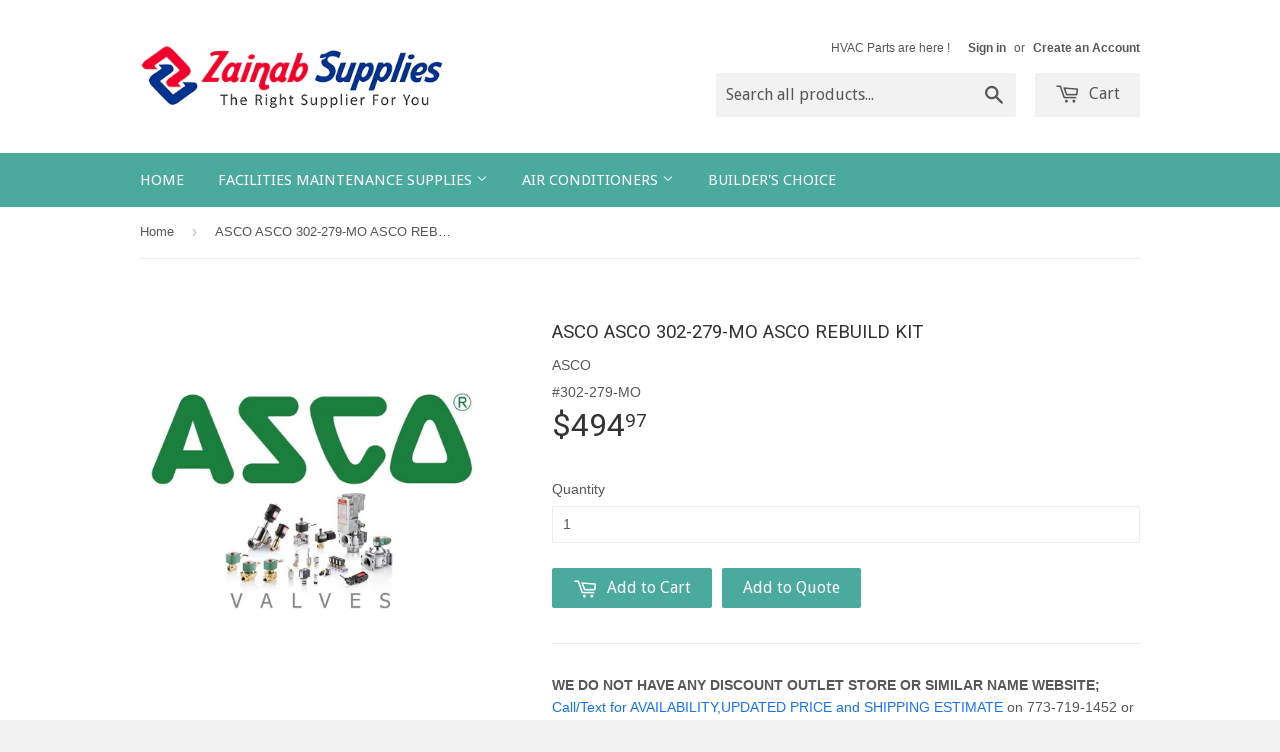

--- FILE ---
content_type: text/html; charset=utf-8
request_url: https://zainabsupplies.com/products/302-279-mo-asco
body_size: 16885
content:
<!doctype html>
<!--[if lt IE 7]><html class="no-js lt-ie9 lt-ie8 lt-ie7" lang="en"> <![endif]-->
<!--[if IE 7]><html class="no-js lt-ie9 lt-ie8" lang="en"> <![endif]-->
<!--[if IE 8]><html class="no-js lt-ie9" lang="en"> <![endif]-->
<!--[if IE 9 ]><html class="ie9 no-js"> <![endif]-->
<!--[if (gt IE 9)|!(IE)]><!--> <html class="no-touch no-js"> <!--<![endif]-->
<head>
 
 
<meta name="google-site-verification" content="aMOUDAYVzM5_UCRcAS3qFrNqrb0s-lWD6LUSc5mcWU4" />
  <meta name="google-site-verification" content="hTkG7P34ndgTvACxTGw01S9Fc-ALgAnkRs-nXzv5kw4" />

  <!-- Basic page needs ================================================== -->
  <meta charset="utf-8">
  <meta http-equiv="X-UA-Compatible" content="IE=edge,chrome=1">

  
  <link rel="shortcut icon" href="//zainabsupplies.com/cdn/shop/t/2/assets/favicon.png?v=106441110843191130371427399503" type="image/png" />
  

  <!-- Title and description ================================================== -->
  <title>
  302-279-MO-ASCO &ndash; Zainab Supplies
  </title>

  
  <meta name="description" content="302-279-MO ASCO REBUILD KIT">
  

  <!-- Product meta ================================================== -->
  
  <meta property="og:type" content="product">
  <meta property="og:title" content="ASCO ASCO 302-279-MO ASCO REBUILD KIT">
  
  <meta property="og:image" content="http://zainabsupplies.com/cdn/shop/products/Asco_valves_8e7964d5-d60c-401a-b2ab-1dcab904df8c_grande.jpg?v=1745469304">
  <meta property="og:image:secure_url" content="https://zainabsupplies.com/cdn/shop/products/Asco_valves_8e7964d5-d60c-401a-b2ab-1dcab904df8c_grande.jpg?v=1745469304">
  
  <meta property="og:price:amount" content="494.97">
  <meta property="og:price:currency" content="USD">


  <meta property="og:description" content="302-279-MO ASCO REBUILD KIT">

  <meta property="og:url" content="https://zainabsupplies.com/products/302-279-mo-asco">
  <meta property="og:site_name" content="Zainab Supplies">

  
  
  
  <meta name="twitter:site" content="@ZainabSupplies">


  <meta name="twitter:card" content="product">
  <meta name="twitter:title" content="ASCO ASCO 302-279-MO ASCO REBUILD KIT">
  <meta name="twitter:description" content="WE DO NOT HAVE ANY DISCOUNT OUTLET STORE OR SIMILAR NAME WEBSITE; Call/Text for AVAILABILITY,UPDATED PRICE and SHIPPING ESTIMATE on 773-719-1452 or Email customer@zainabsupplies.com; Shipping charges are estimated; Overnight shipping &amp;amp; overseas shipping are also available; Returns &amp;amp; Restocking Fees of 10% to 25% will be charged The customer has to pay for both sides of the freight charges; Installed parts are not covered for returns; The warranty is provided by the manufacturer Contact the manufacturer in case of warranty issues for defective parts; Installation Guidelines Parts must be installed by a Professional or Engineer or Technician Strictly follow the installation guidelines provided by the manufacturer as failure to do so may lead to accidents such as electric shocks or life-threatening injuries or any kind of damage It is the customer responsibility to follow the installation instructions;California Proposition 65 For California">
  <meta name="twitter:image" content="https://zainabsupplies.com/cdn/shop/products/Asco_valves_8e7964d5-d60c-401a-b2ab-1dcab904df8c_medium.jpg?v=1745469304">
  <meta name="twitter:image:width" content="240">
  <meta name="twitter:image:height" content="240">
  <meta name="twitter:label1" content="Price">
  <meta name="twitter:data1" content="$494.97 USD">
  
  <meta name="twitter:label2" content="Brand">
  <meta name="twitter:data2" content="ASCO">
  



  <!-- Helpers ================================================== -->
  <link rel="canonical" href="https://zainabsupplies.com/products/302-279-mo-asco">
  <meta name="viewport" content="width=device-width,initial-scale=1">

  

  <!-- CSS ================================================== -->
  <link href="//zainabsupplies.com/cdn/shop/t/2/assets/timber.scss.css?v=37065394868427214481744241144" rel="stylesheet" type="text/css" media="all" />
  

  
    
    
    <link href="//fonts.googleapis.com/css?family=Roboto:400" rel="stylesheet" type="text/css" media="all" />
  


  
    
    
    <link href="//fonts.googleapis.com/css?family=Droid+Sans:400" rel="stylesheet" type="text/css" media="all" />
  



  <!-- Header hook for plugins ================================================== -->
  <script>window.performance && window.performance.mark && window.performance.mark('shopify.content_for_header.start');</script><meta id="shopify-digital-wallet" name="shopify-digital-wallet" content="/8076241/digital_wallets/dialog">
<meta name="shopify-checkout-api-token" content="edd37227f0c5163af6313c3dc246132f">
<meta id="in-context-paypal-metadata" data-shop-id="8076241" data-venmo-supported="true" data-environment="production" data-locale="en_US" data-paypal-v4="true" data-currency="USD">
<link rel="alternate" type="application/json+oembed" href="https://zainabsupplies.com/products/302-279-mo-asco.oembed">
<script async="async" src="/checkouts/internal/preloads.js?locale=en-US"></script>
<script id="shopify-features" type="application/json">{"accessToken":"edd37227f0c5163af6313c3dc246132f","betas":["rich-media-storefront-analytics"],"domain":"zainabsupplies.com","predictiveSearch":true,"shopId":8076241,"locale":"en"}</script>
<script>var Shopify = Shopify || {};
Shopify.shop = "zainabsupplies.myshopify.com";
Shopify.locale = "en";
Shopify.currency = {"active":"USD","rate":"1.0"};
Shopify.country = "US";
Shopify.theme = {"name":"Supply","id":10821089,"schema_name":null,"schema_version":null,"theme_store_id":679,"role":"main"};
Shopify.theme.handle = "null";
Shopify.theme.style = {"id":null,"handle":null};
Shopify.cdnHost = "zainabsupplies.com/cdn";
Shopify.routes = Shopify.routes || {};
Shopify.routes.root = "/";</script>
<script type="module">!function(o){(o.Shopify=o.Shopify||{}).modules=!0}(window);</script>
<script>!function(o){function n(){var o=[];function n(){o.push(Array.prototype.slice.apply(arguments))}return n.q=o,n}var t=o.Shopify=o.Shopify||{};t.loadFeatures=n(),t.autoloadFeatures=n()}(window);</script>
<script id="shop-js-analytics" type="application/json">{"pageType":"product"}</script>
<script defer="defer" async type="module" src="//zainabsupplies.com/cdn/shopifycloud/shop-js/modules/v2/client.init-shop-cart-sync_C5BV16lS.en.esm.js"></script>
<script defer="defer" async type="module" src="//zainabsupplies.com/cdn/shopifycloud/shop-js/modules/v2/chunk.common_CygWptCX.esm.js"></script>
<script type="module">
  await import("//zainabsupplies.com/cdn/shopifycloud/shop-js/modules/v2/client.init-shop-cart-sync_C5BV16lS.en.esm.js");
await import("//zainabsupplies.com/cdn/shopifycloud/shop-js/modules/v2/chunk.common_CygWptCX.esm.js");

  window.Shopify.SignInWithShop?.initShopCartSync?.({"fedCMEnabled":true,"windoidEnabled":true});

</script>
<script>(function() {
  var isLoaded = false;
  function asyncLoad() {
    if (isLoaded) return;
    isLoaded = true;
    var urls = ["https:\/\/embed.tawk.to\/widget-script\/581a3f6a27d4c061e9eb4e11\/default.js?shop=zainabsupplies.myshopify.com","https:\/\/cdn.shopify.com\/s\/files\/1\/0807\/6241\/t\/2\/assets\/globorequestforquote_init.js?shop=zainabsupplies.myshopify.com"];
    for (var i = 0; i < urls.length; i++) {
      var s = document.createElement('script');
      s.type = 'text/javascript';
      s.async = true;
      s.src = urls[i];
      var x = document.getElementsByTagName('script')[0];
      x.parentNode.insertBefore(s, x);
    }
  };
  if(window.attachEvent) {
    window.attachEvent('onload', asyncLoad);
  } else {
    window.addEventListener('load', asyncLoad, false);
  }
})();</script>
<script id="__st">var __st={"a":8076241,"offset":-21600,"reqid":"b52b82af-c58b-424a-9a01-0103ca20bd5f-1768741507","pageurl":"zainabsupplies.com\/products\/302-279-mo-asco","u":"f8cfacdd0145","p":"product","rtyp":"product","rid":7793524161};</script>
<script>window.ShopifyPaypalV4VisibilityTracking = true;</script>
<script id="captcha-bootstrap">!function(){'use strict';const t='contact',e='account',n='new_comment',o=[[t,t],['blogs',n],['comments',n],[t,'customer']],c=[[e,'customer_login'],[e,'guest_login'],[e,'recover_customer_password'],[e,'create_customer']],r=t=>t.map((([t,e])=>`form[action*='/${t}']:not([data-nocaptcha='true']) input[name='form_type'][value='${e}']`)).join(','),a=t=>()=>t?[...document.querySelectorAll(t)].map((t=>t.form)):[];function s(){const t=[...o],e=r(t);return a(e)}const i='password',u='form_key',d=['recaptcha-v3-token','g-recaptcha-response','h-captcha-response',i],f=()=>{try{return window.sessionStorage}catch{return}},m='__shopify_v',_=t=>t.elements[u];function p(t,e,n=!1){try{const o=window.sessionStorage,c=JSON.parse(o.getItem(e)),{data:r}=function(t){const{data:e,action:n}=t;return t[m]||n?{data:e,action:n}:{data:t,action:n}}(c);for(const[e,n]of Object.entries(r))t.elements[e]&&(t.elements[e].value=n);n&&o.removeItem(e)}catch(o){console.error('form repopulation failed',{error:o})}}const l='form_type',E='cptcha';function T(t){t.dataset[E]=!0}const w=window,h=w.document,L='Shopify',v='ce_forms',y='captcha';let A=!1;((t,e)=>{const n=(g='f06e6c50-85a8-45c8-87d0-21a2b65856fe',I='https://cdn.shopify.com/shopifycloud/storefront-forms-hcaptcha/ce_storefront_forms_captcha_hcaptcha.v1.5.2.iife.js',D={infoText:'Protected by hCaptcha',privacyText:'Privacy',termsText:'Terms'},(t,e,n)=>{const o=w[L][v],c=o.bindForm;if(c)return c(t,g,e,D).then(n);var r;o.q.push([[t,g,e,D],n]),r=I,A||(h.body.append(Object.assign(h.createElement('script'),{id:'captcha-provider',async:!0,src:r})),A=!0)});var g,I,D;w[L]=w[L]||{},w[L][v]=w[L][v]||{},w[L][v].q=[],w[L][y]=w[L][y]||{},w[L][y].protect=function(t,e){n(t,void 0,e),T(t)},Object.freeze(w[L][y]),function(t,e,n,w,h,L){const[v,y,A,g]=function(t,e,n){const i=e?o:[],u=t?c:[],d=[...i,...u],f=r(d),m=r(i),_=r(d.filter((([t,e])=>n.includes(e))));return[a(f),a(m),a(_),s()]}(w,h,L),I=t=>{const e=t.target;return e instanceof HTMLFormElement?e:e&&e.form},D=t=>v().includes(t);t.addEventListener('submit',(t=>{const e=I(t);if(!e)return;const n=D(e)&&!e.dataset.hcaptchaBound&&!e.dataset.recaptchaBound,o=_(e),c=g().includes(e)&&(!o||!o.value);(n||c)&&t.preventDefault(),c&&!n&&(function(t){try{if(!f())return;!function(t){const e=f();if(!e)return;const n=_(t);if(!n)return;const o=n.value;o&&e.removeItem(o)}(t);const e=Array.from(Array(32),(()=>Math.random().toString(36)[2])).join('');!function(t,e){_(t)||t.append(Object.assign(document.createElement('input'),{type:'hidden',name:u})),t.elements[u].value=e}(t,e),function(t,e){const n=f();if(!n)return;const o=[...t.querySelectorAll(`input[type='${i}']`)].map((({name:t})=>t)),c=[...d,...o],r={};for(const[a,s]of new FormData(t).entries())c.includes(a)||(r[a]=s);n.setItem(e,JSON.stringify({[m]:1,action:t.action,data:r}))}(t,e)}catch(e){console.error('failed to persist form',e)}}(e),e.submit())}));const S=(t,e)=>{t&&!t.dataset[E]&&(n(t,e.some((e=>e===t))),T(t))};for(const o of['focusin','change'])t.addEventListener(o,(t=>{const e=I(t);D(e)&&S(e,y())}));const B=e.get('form_key'),M=e.get(l),P=B&&M;t.addEventListener('DOMContentLoaded',(()=>{const t=y();if(P)for(const e of t)e.elements[l].value===M&&p(e,B);[...new Set([...A(),...v().filter((t=>'true'===t.dataset.shopifyCaptcha))])].forEach((e=>S(e,t)))}))}(h,new URLSearchParams(w.location.search),n,t,e,['guest_login'])})(!0,!0)}();</script>
<script integrity="sha256-4kQ18oKyAcykRKYeNunJcIwy7WH5gtpwJnB7kiuLZ1E=" data-source-attribution="shopify.loadfeatures" defer="defer" src="//zainabsupplies.com/cdn/shopifycloud/storefront/assets/storefront/load_feature-a0a9edcb.js" crossorigin="anonymous"></script>
<script data-source-attribution="shopify.dynamic_checkout.dynamic.init">var Shopify=Shopify||{};Shopify.PaymentButton=Shopify.PaymentButton||{isStorefrontPortableWallets:!0,init:function(){window.Shopify.PaymentButton.init=function(){};var t=document.createElement("script");t.src="https://zainabsupplies.com/cdn/shopifycloud/portable-wallets/latest/portable-wallets.en.js",t.type="module",document.head.appendChild(t)}};
</script>
<script data-source-attribution="shopify.dynamic_checkout.buyer_consent">
  function portableWalletsHideBuyerConsent(e){var t=document.getElementById("shopify-buyer-consent"),n=document.getElementById("shopify-subscription-policy-button");t&&n&&(t.classList.add("hidden"),t.setAttribute("aria-hidden","true"),n.removeEventListener("click",e))}function portableWalletsShowBuyerConsent(e){var t=document.getElementById("shopify-buyer-consent"),n=document.getElementById("shopify-subscription-policy-button");t&&n&&(t.classList.remove("hidden"),t.removeAttribute("aria-hidden"),n.addEventListener("click",e))}window.Shopify?.PaymentButton&&(window.Shopify.PaymentButton.hideBuyerConsent=portableWalletsHideBuyerConsent,window.Shopify.PaymentButton.showBuyerConsent=portableWalletsShowBuyerConsent);
</script>
<script data-source-attribution="shopify.dynamic_checkout.cart.bootstrap">document.addEventListener("DOMContentLoaded",(function(){function t(){return document.querySelector("shopify-accelerated-checkout-cart, shopify-accelerated-checkout")}if(t())Shopify.PaymentButton.init();else{new MutationObserver((function(e,n){t()&&(Shopify.PaymentButton.init(),n.disconnect())})).observe(document.body,{childList:!0,subtree:!0})}}));
</script>
<link id="shopify-accelerated-checkout-styles" rel="stylesheet" media="screen" href="https://zainabsupplies.com/cdn/shopifycloud/portable-wallets/latest/accelerated-checkout-backwards-compat.css" crossorigin="anonymous">
<style id="shopify-accelerated-checkout-cart">
        #shopify-buyer-consent {
  margin-top: 1em;
  display: inline-block;
  width: 100%;
}

#shopify-buyer-consent.hidden {
  display: none;
}

#shopify-subscription-policy-button {
  background: none;
  border: none;
  padding: 0;
  text-decoration: underline;
  font-size: inherit;
  cursor: pointer;
}

#shopify-subscription-policy-button::before {
  box-shadow: none;
}

      </style>

<script>window.performance && window.performance.mark && window.performance.mark('shopify.content_for_header.end');</script>

  

<!--[if lt IE 9]>
<script src="//html5shiv.googlecode.com/svn/trunk/html5.js" type="text/javascript"></script>
<script src="//zainabsupplies.com/cdn/shop/t/2/assets/respond.min.js?v=52248677837542619231427396032" type="text/javascript"></script>
<link href="//zainabsupplies.com/cdn/shop/t/2/assets/respond-proxy.html" id="respond-proxy" rel="respond-proxy" />
<link href="//zainabsupplies.com/search?q=467dd944e8f2eb0cf1cff55fc31f4edb" id="respond-redirect" rel="respond-redirect" />
<script src="//zainabsupplies.com/search?q=467dd944e8f2eb0cf1cff55fc31f4edb" type="text/javascript"></script>
<![endif]-->


  
  

  <script src="//ajax.googleapis.com/ajax/libs/jquery/1.11.0/jquery.min.js" type="text/javascript"></script>
  <script src="//zainabsupplies.com/cdn/shop/t/2/assets/modernizr.min.js?v=26620055551102246001427396032" type="text/javascript"></script>

<script>
  var raSocialCallerConfig = {
    settings: JSON.parse("{\"general\":{\"disable\":\"0\",\"disable_pc\":\"0\",\"disable_mb\":\"0\",\"position\":\"bottom_right\",\"effect\":\"zoomin\",\"template\":\"40\"},\"account\":{\"phone\":\"+17737191452\",\"whatsapp\":\"+17737191452\",\"skype\":\"\",\"viber\":\"\",\"mail\":\"online@zainabsupplies.com\"},\"label\":{\"main\":\"Contact us!\",\"phone\":\"Call\",\"whatsapp\":\"WhatsApp\",\"skype\":\"Call me in skype!\",\"viber\":\"Call me in viber!\",\"mail\":\"Email\"},\"color\":{\"main\":\"#ffffff\",\"phone\":\"#ffffff\",\"whatsapp\":\"#ffffff\",\"skype\":\"#ffffff\",\"viber\":\"#ffffff\",\"mail\":\"#ffffff\"},\"background\":{\"main\":\"#5c6ac4\",\"phone\":\"#ed6347\",\"whatsapp\":\"#50b83c\",\"skype\":\"#007ace\",\"viber\":\"#9c6ade\",\"mail\":\"#454F5B\"},\"sortable\":{\"phone\":\"1\",\"whatsapp\":\"1\",\"skype\":\"0\",\"viber\":\"0\",\"mail\":\"1\"}}"),
    cssUrl: 'https://cdn.shopify.com/s/files/1/0184/4255/1360/files/socialcaller.css?3177688734338981960',
  }
</script>
	<link href="//zainabsupplies.com/cdn/shop/t/2/assets/globorequestforquote.css?v=181801138661653959811576914831" rel="stylesheet" type="text/css" media="all" /><script src="//zainabsupplies.com/cdn/shop/t/2/assets/globorequestforquote_params.js?v=83106347783403028961648616164" type="text/javascript"></script><script type="text/javascript">var GRFQConfigs = GRFQConfigs || {};GRFQConfigs.customer = {'id': '','email': '','name': ''};GRFQConfigs.product = {"id":7793524161,"title":"ASCO ASCO 302-279-MO ASCO REBUILD KIT","handle":"302-279-mo-asco","description":"\u003cp\u003e\u003cmeta charset=\"UTF-8\"\u003e \u003cmeta content=\"width=device-width, initial-scale=1.0\" name=\"viewport\"\u003e\u003c\/p\u003e\u003cp\u003e\u003cstrong\u003eWE DO NOT HAVE ANY DISCOUNT OUTLET STORE OR SIMILAR NAME WEBSITE;\u003c\/strong\u003e\u003cspan style=\"color: rgb(22, 114, 252);\" data-mce-style=\"color: rgb(22, 114, 252);\"\u003e Call\/Text for AVAILABILITY,UPDATED PRICE and SHIPPING ESTIMATE\u003c\/span\u003e on 773-719-1452 or Email \u003ca href=\"mailto:customer@zainabsupplies.com\" data-mce-href=\"mailto:customer@zainabsupplies.com\"\u003ecustomer@zainabsupplies.com;\u003c\/a\u003e \u003cstrong\u003eShipping charges are estimated; \u003c\/strong\u003eOvernight shipping \u0026amp; overseas shipping are also available; \u003cstrong\u003eReturns \u0026amp; Restocking Fees \u003c\/strong\u003eof 10% to 25% will be charged The customer has to pay for both sides of the freight charges; Installed parts are not covered for returns; \u003cstrong\u003eThe warranty\u003c\/strong\u003e is provided by the manufacturer Contact the manufacturer in case of warranty issues for defective parts; \u003cstrong\u003eInstallation Guidelines \u003c\/strong\u003eParts must be installed\u003cstrong\u003e \u003c\/strong\u003eby a Professional or Engineer or Technician Strictly follow the installation guidelines provided by the manufacturer as failure to do so may lead to accidents such as electric shocks or life-threatening injuries or any kind of damage It is the customer responsibility to follow the installation instructions;\u003cstrong\u003eCalifornia Proposition 65 \u003c\/strong\u003eFor California residents, follow California Proposition 65. For more information click https:\/\/www.p65warnings.ca.gov\u003c\/p\u003e","published_at":"2020-03-20T15:05:05-05:00","created_at":"2016-09-06T07:51:28-05:00","vendor":"ASCO","type":"HVAC PARTS","tags":["#302-279-MO","ASCO"],"price":49497,"price_min":49497,"price_max":49497,"available":true,"price_varies":false,"compare_at_price":null,"compare_at_price_min":0,"compare_at_price_max":0,"compare_at_price_varies":false,"variants":[{"id":25241722689,"title":"Default Title","option1":"Default Title","option2":null,"option3":null,"sku":"#302-279-MO","requires_shipping":true,"taxable":true,"featured_image":null,"available":true,"name":"ASCO ASCO 302-279-MO ASCO REBUILD KIT","public_title":null,"options":["Default Title"],"price":49497,"weight":304,"compare_at_price":null,"inventory_quantity":0,"inventory_management":"shopify","inventory_policy":"continue","barcode":null,"requires_selling_plan":false,"selling_plan_allocations":[]}],"images":["\/\/zainabsupplies.com\/cdn\/shop\/products\/Asco_valves_8e7964d5-d60c-401a-b2ab-1dcab904df8c.jpg?v=1745469304"],"featured_image":"\/\/zainabsupplies.com\/cdn\/shop\/products\/Asco_valves_8e7964d5-d60c-401a-b2ab-1dcab904df8c.jpg?v=1745469304","options":["Title"],"media":[{"alt":"302-279-MO-ASCO","id":7628766969978,"position":1,"preview_image":{"aspect_ratio":1.0,"height":1000,"width":1000,"src":"\/\/zainabsupplies.com\/cdn\/shop\/products\/Asco_valves_8e7964d5-d60c-401a-b2ab-1dcab904df8c.jpg?v=1745469304"},"aspect_ratio":1.0,"height":1000,"media_type":"image","src":"\/\/zainabsupplies.com\/cdn\/shop\/products\/Asco_valves_8e7964d5-d60c-401a-b2ab-1dcab904df8c.jpg?v=1745469304","width":1000}],"requires_selling_plan":false,"selling_plan_groups":[],"content":"\u003cp\u003e\u003cmeta charset=\"UTF-8\"\u003e \u003cmeta content=\"width=device-width, initial-scale=1.0\" name=\"viewport\"\u003e\u003c\/p\u003e\u003cp\u003e\u003cstrong\u003eWE DO NOT HAVE ANY DISCOUNT OUTLET STORE OR SIMILAR NAME WEBSITE;\u003c\/strong\u003e\u003cspan style=\"color: rgb(22, 114, 252);\" data-mce-style=\"color: rgb(22, 114, 252);\"\u003e Call\/Text for AVAILABILITY,UPDATED PRICE and SHIPPING ESTIMATE\u003c\/span\u003e on 773-719-1452 or Email \u003ca href=\"mailto:customer@zainabsupplies.com\" data-mce-href=\"mailto:customer@zainabsupplies.com\"\u003ecustomer@zainabsupplies.com;\u003c\/a\u003e \u003cstrong\u003eShipping charges are estimated; \u003c\/strong\u003eOvernight shipping \u0026amp; overseas shipping are also available; \u003cstrong\u003eReturns \u0026amp; Restocking Fees \u003c\/strong\u003eof 10% to 25% will be charged The customer has to pay for both sides of the freight charges; Installed parts are not covered for returns; \u003cstrong\u003eThe warranty\u003c\/strong\u003e is provided by the manufacturer Contact the manufacturer in case of warranty issues for defective parts; \u003cstrong\u003eInstallation Guidelines \u003c\/strong\u003eParts must be installed\u003cstrong\u003e \u003c\/strong\u003eby a Professional or Engineer or Technician Strictly follow the installation guidelines provided by the manufacturer as failure to do so may lead to accidents such as electric shocks or life-threatening injuries or any kind of damage It is the customer responsibility to follow the installation instructions;\u003cstrong\u003eCalifornia Proposition 65 \u003c\/strong\u003eFor California residents, follow California Proposition 65. For more information click https:\/\/www.p65warnings.ca.gov\u003c\/p\u003e"};</script><script type="text/javascript" src="//zainabsupplies.com/cdn/shop/t/2/assets/globorequestforquote.js?v=36931101269098620381576914832" defer="defer"></script> <script> if(typeof GRFQConfigs.product['collection'] === 'undefined') GRFQConfigs.product['collection'] = []; GRFQConfigs.product['collection'].push('442269697'); </script>  <script> if(typeof GRFQConfigs.product['collection'] === 'undefined') GRFQConfigs.product['collection'] = []; GRFQConfigs.product['collection'].push('417660929'); </script> 
<link href="https://monorail-edge.shopifysvc.com" rel="dns-prefetch">
<script>(function(){if ("sendBeacon" in navigator && "performance" in window) {try {var session_token_from_headers = performance.getEntriesByType('navigation')[0].serverTiming.find(x => x.name == '_s').description;} catch {var session_token_from_headers = undefined;}var session_cookie_matches = document.cookie.match(/_shopify_s=([^;]*)/);var session_token_from_cookie = session_cookie_matches && session_cookie_matches.length === 2 ? session_cookie_matches[1] : "";var session_token = session_token_from_headers || session_token_from_cookie || "";function handle_abandonment_event(e) {var entries = performance.getEntries().filter(function(entry) {return /monorail-edge.shopifysvc.com/.test(entry.name);});if (!window.abandonment_tracked && entries.length === 0) {window.abandonment_tracked = true;var currentMs = Date.now();var navigation_start = performance.timing.navigationStart;var payload = {shop_id: 8076241,url: window.location.href,navigation_start,duration: currentMs - navigation_start,session_token,page_type: "product"};window.navigator.sendBeacon("https://monorail-edge.shopifysvc.com/v1/produce", JSON.stringify({schema_id: "online_store_buyer_site_abandonment/1.1",payload: payload,metadata: {event_created_at_ms: currentMs,event_sent_at_ms: currentMs}}));}}window.addEventListener('pagehide', handle_abandonment_event);}}());</script>
<script id="web-pixels-manager-setup">(function e(e,d,r,n,o){if(void 0===o&&(o={}),!Boolean(null===(a=null===(i=window.Shopify)||void 0===i?void 0:i.analytics)||void 0===a?void 0:a.replayQueue)){var i,a;window.Shopify=window.Shopify||{};var t=window.Shopify;t.analytics=t.analytics||{};var s=t.analytics;s.replayQueue=[],s.publish=function(e,d,r){return s.replayQueue.push([e,d,r]),!0};try{self.performance.mark("wpm:start")}catch(e){}var l=function(){var e={modern:/Edge?\/(1{2}[4-9]|1[2-9]\d|[2-9]\d{2}|\d{4,})\.\d+(\.\d+|)|Firefox\/(1{2}[4-9]|1[2-9]\d|[2-9]\d{2}|\d{4,})\.\d+(\.\d+|)|Chrom(ium|e)\/(9{2}|\d{3,})\.\d+(\.\d+|)|(Maci|X1{2}).+ Version\/(15\.\d+|(1[6-9]|[2-9]\d|\d{3,})\.\d+)([,.]\d+|)( \(\w+\)|)( Mobile\/\w+|) Safari\/|Chrome.+OPR\/(9{2}|\d{3,})\.\d+\.\d+|(CPU[ +]OS|iPhone[ +]OS|CPU[ +]iPhone|CPU IPhone OS|CPU iPad OS)[ +]+(15[._]\d+|(1[6-9]|[2-9]\d|\d{3,})[._]\d+)([._]\d+|)|Android:?[ /-](13[3-9]|1[4-9]\d|[2-9]\d{2}|\d{4,})(\.\d+|)(\.\d+|)|Android.+Firefox\/(13[5-9]|1[4-9]\d|[2-9]\d{2}|\d{4,})\.\d+(\.\d+|)|Android.+Chrom(ium|e)\/(13[3-9]|1[4-9]\d|[2-9]\d{2}|\d{4,})\.\d+(\.\d+|)|SamsungBrowser\/([2-9]\d|\d{3,})\.\d+/,legacy:/Edge?\/(1[6-9]|[2-9]\d|\d{3,})\.\d+(\.\d+|)|Firefox\/(5[4-9]|[6-9]\d|\d{3,})\.\d+(\.\d+|)|Chrom(ium|e)\/(5[1-9]|[6-9]\d|\d{3,})\.\d+(\.\d+|)([\d.]+$|.*Safari\/(?![\d.]+ Edge\/[\d.]+$))|(Maci|X1{2}).+ Version\/(10\.\d+|(1[1-9]|[2-9]\d|\d{3,})\.\d+)([,.]\d+|)( \(\w+\)|)( Mobile\/\w+|) Safari\/|Chrome.+OPR\/(3[89]|[4-9]\d|\d{3,})\.\d+\.\d+|(CPU[ +]OS|iPhone[ +]OS|CPU[ +]iPhone|CPU IPhone OS|CPU iPad OS)[ +]+(10[._]\d+|(1[1-9]|[2-9]\d|\d{3,})[._]\d+)([._]\d+|)|Android:?[ /-](13[3-9]|1[4-9]\d|[2-9]\d{2}|\d{4,})(\.\d+|)(\.\d+|)|Mobile Safari.+OPR\/([89]\d|\d{3,})\.\d+\.\d+|Android.+Firefox\/(13[5-9]|1[4-9]\d|[2-9]\d{2}|\d{4,})\.\d+(\.\d+|)|Android.+Chrom(ium|e)\/(13[3-9]|1[4-9]\d|[2-9]\d{2}|\d{4,})\.\d+(\.\d+|)|Android.+(UC? ?Browser|UCWEB|U3)[ /]?(15\.([5-9]|\d{2,})|(1[6-9]|[2-9]\d|\d{3,})\.\d+)\.\d+|SamsungBrowser\/(5\.\d+|([6-9]|\d{2,})\.\d+)|Android.+MQ{2}Browser\/(14(\.(9|\d{2,})|)|(1[5-9]|[2-9]\d|\d{3,})(\.\d+|))(\.\d+|)|K[Aa][Ii]OS\/(3\.\d+|([4-9]|\d{2,})\.\d+)(\.\d+|)/},d=e.modern,r=e.legacy,n=navigator.userAgent;return n.match(d)?"modern":n.match(r)?"legacy":"unknown"}(),u="modern"===l?"modern":"legacy",c=(null!=n?n:{modern:"",legacy:""})[u],f=function(e){return[e.baseUrl,"/wpm","/b",e.hashVersion,"modern"===e.buildTarget?"m":"l",".js"].join("")}({baseUrl:d,hashVersion:r,buildTarget:u}),m=function(e){var d=e.version,r=e.bundleTarget,n=e.surface,o=e.pageUrl,i=e.monorailEndpoint;return{emit:function(e){var a=e.status,t=e.errorMsg,s=(new Date).getTime(),l=JSON.stringify({metadata:{event_sent_at_ms:s},events:[{schema_id:"web_pixels_manager_load/3.1",payload:{version:d,bundle_target:r,page_url:o,status:a,surface:n,error_msg:t},metadata:{event_created_at_ms:s}}]});if(!i)return console&&console.warn&&console.warn("[Web Pixels Manager] No Monorail endpoint provided, skipping logging."),!1;try{return self.navigator.sendBeacon.bind(self.navigator)(i,l)}catch(e){}var u=new XMLHttpRequest;try{return u.open("POST",i,!0),u.setRequestHeader("Content-Type","text/plain"),u.send(l),!0}catch(e){return console&&console.warn&&console.warn("[Web Pixels Manager] Got an unhandled error while logging to Monorail."),!1}}}}({version:r,bundleTarget:l,surface:e.surface,pageUrl:self.location.href,monorailEndpoint:e.monorailEndpoint});try{o.browserTarget=l,function(e){var d=e.src,r=e.async,n=void 0===r||r,o=e.onload,i=e.onerror,a=e.sri,t=e.scriptDataAttributes,s=void 0===t?{}:t,l=document.createElement("script"),u=document.querySelector("head"),c=document.querySelector("body");if(l.async=n,l.src=d,a&&(l.integrity=a,l.crossOrigin="anonymous"),s)for(var f in s)if(Object.prototype.hasOwnProperty.call(s,f))try{l.dataset[f]=s[f]}catch(e){}if(o&&l.addEventListener("load",o),i&&l.addEventListener("error",i),u)u.appendChild(l);else{if(!c)throw new Error("Did not find a head or body element to append the script");c.appendChild(l)}}({src:f,async:!0,onload:function(){if(!function(){var e,d;return Boolean(null===(d=null===(e=window.Shopify)||void 0===e?void 0:e.analytics)||void 0===d?void 0:d.initialized)}()){var d=window.webPixelsManager.init(e)||void 0;if(d){var r=window.Shopify.analytics;r.replayQueue.forEach((function(e){var r=e[0],n=e[1],o=e[2];d.publishCustomEvent(r,n,o)})),r.replayQueue=[],r.publish=d.publishCustomEvent,r.visitor=d.visitor,r.initialized=!0}}},onerror:function(){return m.emit({status:"failed",errorMsg:"".concat(f," has failed to load")})},sri:function(e){var d=/^sha384-[A-Za-z0-9+/=]+$/;return"string"==typeof e&&d.test(e)}(c)?c:"",scriptDataAttributes:o}),m.emit({status:"loading"})}catch(e){m.emit({status:"failed",errorMsg:(null==e?void 0:e.message)||"Unknown error"})}}})({shopId: 8076241,storefrontBaseUrl: "https://zainabsupplies.com",extensionsBaseUrl: "https://extensions.shopifycdn.com/cdn/shopifycloud/web-pixels-manager",monorailEndpoint: "https://monorail-edge.shopifysvc.com/unstable/produce_batch",surface: "storefront-renderer",enabledBetaFlags: ["2dca8a86"],webPixelsConfigList: [{"id":"1835130","eventPayloadVersion":"v1","runtimeContext":"LAX","scriptVersion":"1","type":"CUSTOM","privacyPurposes":["ANALYTICS"],"name":"Google Analytics tag (migrated)"},{"id":"shopify-app-pixel","configuration":"{}","eventPayloadVersion":"v1","runtimeContext":"STRICT","scriptVersion":"0450","apiClientId":"shopify-pixel","type":"APP","privacyPurposes":["ANALYTICS","MARKETING"]},{"id":"shopify-custom-pixel","eventPayloadVersion":"v1","runtimeContext":"LAX","scriptVersion":"0450","apiClientId":"shopify-pixel","type":"CUSTOM","privacyPurposes":["ANALYTICS","MARKETING"]}],isMerchantRequest: false,initData: {"shop":{"name":"Zainab Supplies","paymentSettings":{"currencyCode":"USD"},"myshopifyDomain":"zainabsupplies.myshopify.com","countryCode":"US","storefrontUrl":"https:\/\/zainabsupplies.com"},"customer":null,"cart":null,"checkout":null,"productVariants":[{"price":{"amount":494.97,"currencyCode":"USD"},"product":{"title":"ASCO ASCO 302-279-MO ASCO REBUILD KIT","vendor":"ASCO","id":"7793524161","untranslatedTitle":"ASCO ASCO 302-279-MO ASCO REBUILD KIT","url":"\/products\/302-279-mo-asco","type":"HVAC PARTS"},"id":"25241722689","image":{"src":"\/\/zainabsupplies.com\/cdn\/shop\/products\/Asco_valves_8e7964d5-d60c-401a-b2ab-1dcab904df8c.jpg?v=1745469304"},"sku":"#302-279-MO","title":"Default Title","untranslatedTitle":"Default Title"}],"purchasingCompany":null},},"https://zainabsupplies.com/cdn","fcfee988w5aeb613cpc8e4bc33m6693e112",{"modern":"","legacy":""},{"shopId":"8076241","storefrontBaseUrl":"https:\/\/zainabsupplies.com","extensionBaseUrl":"https:\/\/extensions.shopifycdn.com\/cdn\/shopifycloud\/web-pixels-manager","surface":"storefront-renderer","enabledBetaFlags":"[\"2dca8a86\"]","isMerchantRequest":"false","hashVersion":"fcfee988w5aeb613cpc8e4bc33m6693e112","publish":"custom","events":"[[\"page_viewed\",{}],[\"product_viewed\",{\"productVariant\":{\"price\":{\"amount\":494.97,\"currencyCode\":\"USD\"},\"product\":{\"title\":\"ASCO ASCO 302-279-MO ASCO REBUILD KIT\",\"vendor\":\"ASCO\",\"id\":\"7793524161\",\"untranslatedTitle\":\"ASCO ASCO 302-279-MO ASCO REBUILD KIT\",\"url\":\"\/products\/302-279-mo-asco\",\"type\":\"HVAC PARTS\"},\"id\":\"25241722689\",\"image\":{\"src\":\"\/\/zainabsupplies.com\/cdn\/shop\/products\/Asco_valves_8e7964d5-d60c-401a-b2ab-1dcab904df8c.jpg?v=1745469304\"},\"sku\":\"#302-279-MO\",\"title\":\"Default Title\",\"untranslatedTitle\":\"Default Title\"}}]]"});</script><script>
  window.ShopifyAnalytics = window.ShopifyAnalytics || {};
  window.ShopifyAnalytics.meta = window.ShopifyAnalytics.meta || {};
  window.ShopifyAnalytics.meta.currency = 'USD';
  var meta = {"product":{"id":7793524161,"gid":"gid:\/\/shopify\/Product\/7793524161","vendor":"ASCO","type":"HVAC PARTS","handle":"302-279-mo-asco","variants":[{"id":25241722689,"price":49497,"name":"ASCO ASCO 302-279-MO ASCO REBUILD KIT","public_title":null,"sku":"#302-279-MO"}],"remote":false},"page":{"pageType":"product","resourceType":"product","resourceId":7793524161,"requestId":"b52b82af-c58b-424a-9a01-0103ca20bd5f-1768741507"}};
  for (var attr in meta) {
    window.ShopifyAnalytics.meta[attr] = meta[attr];
  }
</script>
<script class="analytics">
  (function () {
    var customDocumentWrite = function(content) {
      var jquery = null;

      if (window.jQuery) {
        jquery = window.jQuery;
      } else if (window.Checkout && window.Checkout.$) {
        jquery = window.Checkout.$;
      }

      if (jquery) {
        jquery('body').append(content);
      }
    };

    var hasLoggedConversion = function(token) {
      if (token) {
        return document.cookie.indexOf('loggedConversion=' + token) !== -1;
      }
      return false;
    }

    var setCookieIfConversion = function(token) {
      if (token) {
        var twoMonthsFromNow = new Date(Date.now());
        twoMonthsFromNow.setMonth(twoMonthsFromNow.getMonth() + 2);

        document.cookie = 'loggedConversion=' + token + '; expires=' + twoMonthsFromNow;
      }
    }

    var trekkie = window.ShopifyAnalytics.lib = window.trekkie = window.trekkie || [];
    if (trekkie.integrations) {
      return;
    }
    trekkie.methods = [
      'identify',
      'page',
      'ready',
      'track',
      'trackForm',
      'trackLink'
    ];
    trekkie.factory = function(method) {
      return function() {
        var args = Array.prototype.slice.call(arguments);
        args.unshift(method);
        trekkie.push(args);
        return trekkie;
      };
    };
    for (var i = 0; i < trekkie.methods.length; i++) {
      var key = trekkie.methods[i];
      trekkie[key] = trekkie.factory(key);
    }
    trekkie.load = function(config) {
      trekkie.config = config || {};
      trekkie.config.initialDocumentCookie = document.cookie;
      var first = document.getElementsByTagName('script')[0];
      var script = document.createElement('script');
      script.type = 'text/javascript';
      script.onerror = function(e) {
        var scriptFallback = document.createElement('script');
        scriptFallback.type = 'text/javascript';
        scriptFallback.onerror = function(error) {
                var Monorail = {
      produce: function produce(monorailDomain, schemaId, payload) {
        var currentMs = new Date().getTime();
        var event = {
          schema_id: schemaId,
          payload: payload,
          metadata: {
            event_created_at_ms: currentMs,
            event_sent_at_ms: currentMs
          }
        };
        return Monorail.sendRequest("https://" + monorailDomain + "/v1/produce", JSON.stringify(event));
      },
      sendRequest: function sendRequest(endpointUrl, payload) {
        // Try the sendBeacon API
        if (window && window.navigator && typeof window.navigator.sendBeacon === 'function' && typeof window.Blob === 'function' && !Monorail.isIos12()) {
          var blobData = new window.Blob([payload], {
            type: 'text/plain'
          });

          if (window.navigator.sendBeacon(endpointUrl, blobData)) {
            return true;
          } // sendBeacon was not successful

        } // XHR beacon

        var xhr = new XMLHttpRequest();

        try {
          xhr.open('POST', endpointUrl);
          xhr.setRequestHeader('Content-Type', 'text/plain');
          xhr.send(payload);
        } catch (e) {
          console.log(e);
        }

        return false;
      },
      isIos12: function isIos12() {
        return window.navigator.userAgent.lastIndexOf('iPhone; CPU iPhone OS 12_') !== -1 || window.navigator.userAgent.lastIndexOf('iPad; CPU OS 12_') !== -1;
      }
    };
    Monorail.produce('monorail-edge.shopifysvc.com',
      'trekkie_storefront_load_errors/1.1',
      {shop_id: 8076241,
      theme_id: 10821089,
      app_name: "storefront",
      context_url: window.location.href,
      source_url: "//zainabsupplies.com/cdn/s/trekkie.storefront.cd680fe47e6c39ca5d5df5f0a32d569bc48c0f27.min.js"});

        };
        scriptFallback.async = true;
        scriptFallback.src = '//zainabsupplies.com/cdn/s/trekkie.storefront.cd680fe47e6c39ca5d5df5f0a32d569bc48c0f27.min.js';
        first.parentNode.insertBefore(scriptFallback, first);
      };
      script.async = true;
      script.src = '//zainabsupplies.com/cdn/s/trekkie.storefront.cd680fe47e6c39ca5d5df5f0a32d569bc48c0f27.min.js';
      first.parentNode.insertBefore(script, first);
    };
    trekkie.load(
      {"Trekkie":{"appName":"storefront","development":false,"defaultAttributes":{"shopId":8076241,"isMerchantRequest":null,"themeId":10821089,"themeCityHash":"13615441619028904683","contentLanguage":"en","currency":"USD","eventMetadataId":"2d6b38a0-ea14-485f-b082-91000c53e0b1"},"isServerSideCookieWritingEnabled":true,"monorailRegion":"shop_domain","enabledBetaFlags":["65f19447"]},"Session Attribution":{},"S2S":{"facebookCapiEnabled":false,"source":"trekkie-storefront-renderer","apiClientId":580111}}
    );

    var loaded = false;
    trekkie.ready(function() {
      if (loaded) return;
      loaded = true;

      window.ShopifyAnalytics.lib = window.trekkie;

      var originalDocumentWrite = document.write;
      document.write = customDocumentWrite;
      try { window.ShopifyAnalytics.merchantGoogleAnalytics.call(this); } catch(error) {};
      document.write = originalDocumentWrite;

      window.ShopifyAnalytics.lib.page(null,{"pageType":"product","resourceType":"product","resourceId":7793524161,"requestId":"b52b82af-c58b-424a-9a01-0103ca20bd5f-1768741507","shopifyEmitted":true});

      var match = window.location.pathname.match(/checkouts\/(.+)\/(thank_you|post_purchase)/)
      var token = match? match[1]: undefined;
      if (!hasLoggedConversion(token)) {
        setCookieIfConversion(token);
        window.ShopifyAnalytics.lib.track("Viewed Product",{"currency":"USD","variantId":25241722689,"productId":7793524161,"productGid":"gid:\/\/shopify\/Product\/7793524161","name":"ASCO ASCO 302-279-MO ASCO REBUILD KIT","price":"494.97","sku":"#302-279-MO","brand":"ASCO","variant":null,"category":"HVAC PARTS","nonInteraction":true,"remote":false},undefined,undefined,{"shopifyEmitted":true});
      window.ShopifyAnalytics.lib.track("monorail:\/\/trekkie_storefront_viewed_product\/1.1",{"currency":"USD","variantId":25241722689,"productId":7793524161,"productGid":"gid:\/\/shopify\/Product\/7793524161","name":"ASCO ASCO 302-279-MO ASCO REBUILD KIT","price":"494.97","sku":"#302-279-MO","brand":"ASCO","variant":null,"category":"HVAC PARTS","nonInteraction":true,"remote":false,"referer":"https:\/\/zainabsupplies.com\/products\/302-279-mo-asco"});
      }
    });


        var eventsListenerScript = document.createElement('script');
        eventsListenerScript.async = true;
        eventsListenerScript.src = "//zainabsupplies.com/cdn/shopifycloud/storefront/assets/shop_events_listener-3da45d37.js";
        document.getElementsByTagName('head')[0].appendChild(eventsListenerScript);

})();</script>
  <script>
  if (!window.ga || (window.ga && typeof window.ga !== 'function')) {
    window.ga = function ga() {
      (window.ga.q = window.ga.q || []).push(arguments);
      if (window.Shopify && window.Shopify.analytics && typeof window.Shopify.analytics.publish === 'function') {
        window.Shopify.analytics.publish("ga_stub_called", {}, {sendTo: "google_osp_migration"});
      }
      console.error("Shopify's Google Analytics stub called with:", Array.from(arguments), "\nSee https://help.shopify.com/manual/promoting-marketing/pixels/pixel-migration#google for more information.");
    };
    if (window.Shopify && window.Shopify.analytics && typeof window.Shopify.analytics.publish === 'function') {
      window.Shopify.analytics.publish("ga_stub_initialized", {}, {sendTo: "google_osp_migration"});
    }
  }
</script>
<script
  defer
  src="https://zainabsupplies.com/cdn/shopifycloud/perf-kit/shopify-perf-kit-3.0.4.min.js"
  data-application="storefront-renderer"
  data-shop-id="8076241"
  data-render-region="gcp-us-central1"
  data-page-type="product"
  data-theme-instance-id="10821089"
  data-theme-name=""
  data-theme-version=""
  data-monorail-region="shop_domain"
  data-resource-timing-sampling-rate="10"
  data-shs="true"
  data-shs-beacon="true"
  data-shs-export-with-fetch="true"
  data-shs-logs-sample-rate="1"
  data-shs-beacon-endpoint="https://zainabsupplies.com/api/collect"
></script>
</head>

<body id="302-279-mo-asco" class="template-product" >

  <header class="site-header" role="banner">
    <div class="wrapper">

      <div class="grid--full">
        <div class="grid-item large--one-half">
          
            <div class="h1 header-logo" itemscope itemtype="http://schema.org/Organization">
          
            
              <a href="/" itemprop="url">
                <img src="//zainabsupplies.com/cdn/shop/t/2/assets/logo.png?v=45900453177024128411427399762" alt="Zainab Supplies" itemprop="logo">
              </a>
            
          
            </div>
          
        </div>

        <div class="grid-item large--one-half text-center large--text-right">
          
            <div class="site-header--text-links">
              
                HVAC Parts are here !
              

              
                <span class="site-header--meta-links medium-down--hide">
                  
                    <a href="/account/login" id="customer_login_link">Sign in</a>
                    
                    <span class="site-header--spacer">or</span>
                    <a href="/account/register" id="customer_register_link">Create an Account</a>
                    
                  
                </span>
              
            </div>

            <br class="medium-down--hide">
          

          <form action="/search" method="get" class="search-bar" role="search">
  <input type="hidden" name="type" value="product">

  <input type="search" name="q" value="" placeholder="Search all products..." aria-label="Search all products...">
  <button type="submit" class="search-bar--submit icon-fallback-text">
    <span class="icon icon-search" aria-hidden="true"></span>
    <span class="fallback-text">Search</span>
  </button>
</form>


          <a href="/cart" class="header-cart-btn cart-toggle">
            <span class="icon icon-cart"></span>
            Cart <span class="cart-count cart-badge--desktop hidden-count">0</span>
          </a>
        </div>
      </div>

    </div>
  </header>

  <nav class="nav-bar" role="navigation">
    <div class="wrapper">
      <form action="/search" method="get" class="search-bar" role="search">
  <input type="hidden" name="type" value="product">

  <input type="search" name="q" value="" placeholder="Search all products..." aria-label="Search all products...">
  <button type="submit" class="search-bar--submit icon-fallback-text">
    <span class="icon icon-search" aria-hidden="true"></span>
    <span class="fallback-text">Search</span>
  </button>
</form>

      <ul class="site-nav" id="accessibleNav">
  
  
    
    
      <li >
        <a href="/">Home</a>
      </li>
    
  
    
    
      <li class="site-nav--has-dropdown" aria-haspopup="true">
        <a href="/collections/shop-by-product-category">
          Facilities Maintenance Supplies
          <span class="icon-fallback-text">
            <span class="icon icon-arrow-down" aria-hidden="true"></span>
          </span>
        </a>
        <ul class="site-nav--dropdown">
          
            <li ><a href="/collections/appliances">Appliances</a></li>
          
            <li ><a href="/collections/appliances-parts">Appliances Parts</a></li>
          
            <li ><a href="/collections/bulb-ballast-and-light-fixtures">Bulb Ballast and light Fixtures</a></li>
          
            <li ><a href="/collections/clothing">Clothing</a></li>
          
            <li ><a href="/collections/electrical">Electrical</a></li>
          
            <li ><a href="/collections/fire-and-safety-products">Fire and Safety Products</a></li>
          
            <li ><a href="/collections/hardware">Hardware</a></li>
          
            <li ><a href="/collections/11-hvac">HVAC</a></li>
          
            <li ><a href="/collections/janitorial">Janitorial</a></li>
          
            <li ><a href="/collections/lawn-garden">Lawn &amp; Garden</a></li>
          
            <li ><a href="/collections/plumbing">Plumbing</a></li>
          
            <li ><a href="/collections/11-paint-paint-supplies">Paint &amp; Paint Supplies</a></li>
          
            <li ><a href="/collections/tools">Tools</a></li>
          
            <li ><a href="/collections/tools-hand">Tools - Hand</a></li>
          
            <li ><a href="/collections/water-heater">Water Heater</a></li>
          
            <li ><a href="/collections/windows-doors">Windows &amp; Doors</a></li>
          
        </ul>
      </li>
    
  
    
    
      <li class="site-nav--has-dropdown" aria-haspopup="true">
        <a href="/collections/air-conditioners">
          Air Conditioners
          <span class="icon-fallback-text">
            <span class="icon icon-arrow-down" aria-hidden="true"></span>
          </span>
        </a>
        <ul class="site-nav--dropdown">
          
            <li ><a href="/collections/through-the-wall">Through The Wall (Cool Only)</a></li>
          
            <li ><a href="/collections/through-the-wall-heat-cool">Through The Wall Heat &amp; Cool</a></li>
          
            <li ><a href="/collections/portable-air-conditioner-1">Portable Air Conditioner</a></li>
          
            <li ><a href="/collections/shop-window-air-conditioner"> Window Air Conditioner</a></li>
          
            <li ><a href="/collections/ptac">PTAC</a></li>
          
            <li ><a href="/collections/casement">Casement</a></li>
          
            <li ><a href="/collections/mini-split-system">Mini Split System</a></li>
          
        </ul>
      </li>
    
  
    
    
      <li >
        <a href="/pages/builders-choice">Builder's Choice</a>
      </li>
    
  

  
    
      <li class="customer-navlink large--hide"><a href="/account/login" id="customer_login_link">Sign in</a></li>
      
      <li class="customer-navlink large--hide"><a href="/account/register" id="customer_register_link">Create an Account</a></li>
      
    
  
</ul>

    </div>
  </nav>

  <div id="mobileNavBar">
    <div class="display-table-cell">
      <a class="menu-toggle mobileNavBar-link">Menu</a>
    </div>
    <div class="display-table-cell">
      <a href="/cart" class="cart-toggle mobileNavBar-link">
        <span class="icon icon-cart"></span>
        Cart <span class="cart-count hidden-count">0</span>
      </a>
    </div>
  </div>

  <main class="wrapper main-content" role="main">

    




<nav class="breadcrumb" role="navigation" aria-label="breadcrumbs">
  <a href="/" title="Back to the frontpage">Home</a>

  

    
    <span class="divider" aria-hidden="true">&rsaquo;</span>
    <span class="breadcrumb--truncate">ASCO ASCO 302-279-MO ASCO REBUILD KIT</span>

  
</nav>



<div class="grid" itemscope itemtype="http://schema.org/Product">
  <meta itemprop="url" content="https://zainabsupplies.com/products/302-279-mo-asco">
  <meta itemprop="image" content="//zainabsupplies.com/cdn/shop/products/Asco_valves_8e7964d5-d60c-401a-b2ab-1dcab904df8c_grande.jpg?v=1745469304">

  <div class="grid-item large--two-fifths">
    <div class="grid">
      <div class="grid-item large--eleven-twelfths text-center">
        <div class="product-photo-container" id="productPhoto">
          
          <img id="productPhotoImg" src="//zainabsupplies.com/cdn/shop/products/Asco_valves_8e7964d5-d60c-401a-b2ab-1dcab904df8c_large.jpg?v=1745469304" alt="302-279-MO-ASCO" >
        </div>
        

      </div>
    </div>

  </div>

  <div class="grid-item large--three-fifths">

    <h2 itemprop="name">ASCO ASCO 302-279-MO ASCO REBUILD KIT</h2>
    
    
    <div itemprop="offers" itemscope itemtype="http://schema.org/Offer">

      

      <meta itemprop="priceCurrency" content="USD">
      <meta itemprop="price" content="<span class=show>$494.97</span>">

      
        <p class="product-meta" itemprop="brand">ASCO</p>
      

      <span class="variant-sku"></span>
      
      <ul class="inline-list product-meta">
        <li>
          <span id="productPrice" class="h1">
            







<small><span class=show>$494<sup>97</span></sup></small>
          </span>
        </li>
        
        
      </ul>

      <hr id="variantBreak" class="hr--clear hr--small">

      <link itemprop="availability" href="http://schema.org/InStock">

      <form action="/cart/add" method="post" enctype="multipart/form-data" id="addToCartForm">
        <select name="id" id="productSelect" class="product-variants">
          
            

              <option  selected="selected"  value="25241722689">Default Title - <span class=show>$494.97 USD</span></option>

            
          
        </select>

        
          <label for="quantity" class="quantity-selector">Quantity</label>
          <input type="number" id="quantity" name="quantity" value="1" min="1" class="quantity-selector">
        

        <button type="submit" name="add" id="addToCart" class="btn">
          <span class="icon icon-cart"></span>
          <span id="addToCartText">Add to Cart</span>
        </button>

        <span id="variantQuantity" class="variant-quantity"></span>
      </form>

      <hr>

    </div>

    <div class="product-description rte" itemprop="description">
      <p><meta charset="UTF-8"> <meta content="width=device-width, initial-scale=1.0" name="viewport"></p><p><strong>WE DO NOT HAVE ANY DISCOUNT OUTLET STORE OR SIMILAR NAME WEBSITE;</strong><span style="color: rgb(22, 114, 252);" data-mce-style="color: rgb(22, 114, 252);"> Call/Text for AVAILABILITY,UPDATED PRICE and SHIPPING ESTIMATE</span> on 773-719-1452 or Email <a href="mailto:customer@zainabsupplies.com" data-mce-href="mailto:customer@zainabsupplies.com">customer@zainabsupplies.com;</a> <strong>Shipping charges are estimated; </strong>Overnight shipping &amp; overseas shipping are also available; <strong>Returns &amp; Restocking Fees </strong>of 10% to 25% will be charged The customer has to pay for both sides of the freight charges; Installed parts are not covered for returns; <strong>The warranty</strong> is provided by the manufacturer Contact the manufacturer in case of warranty issues for defective parts; <strong>Installation Guidelines </strong>Parts must be installed<strong> </strong>by a Professional or Engineer or Technician Strictly follow the installation guidelines provided by the manufacturer as failure to do so may lead to accidents such as electric shocks or life-threatening injuries or any kind of damage It is the customer responsibility to follow the installation instructions;<strong>California Proposition 65 </strong>For California residents, follow California Proposition 65. For more information click https://www.p65warnings.ca.gov</p>
    </div>

    
      



<div class="social-sharing is-default" data-permalink="https://zainabsupplies.com/products/302-279-mo-asco">

  
    <a target="_blank" href="//www.facebook.com/sharer.php?u=https://zainabsupplies.com/products/302-279-mo-asco" class="share-facebook">
      <span class="icon icon-facebook"></span>
      <span class="share-title">Share</span>
      
        <span class="share-count">0</span>
      
    </a>
  

  
    <a target="_blank" href="//twitter.com/share?url=https://zainabsupplies.com/products/302-279-mo-asco&amp;text=ASCO%20ASCO%20302-279-MO%20ASCO%20REBUILD%20KIT" class="share-twitter">
      <span class="icon icon-twitter"></span>
      <span class="share-title">Tweet</span>
      
        <span class="share-count">0</span>
      
    </a>
  

  

    
      <a target="_blank" href="//pinterest.com/pin/create/button/?url=https://zainabsupplies.com/products/302-279-mo-asco&amp;media=http://zainabsupplies.com/cdn/shop/products/Asco_valves_8e7964d5-d60c-401a-b2ab-1dcab904df8c_1024x1024.jpg?v=1745469304&amp;description=ASCO%20ASCO%20302-279-MO%20ASCO%20REBUILD%20KIT" class="share-pinterest">
        <span class="icon icon-pinterest"></span>
        <span class="share-title">Pin it</span>
        
          <span class="share-count">0</span>
        
      </a>
    

    
      <a target="_blank" href="http://www.thefancy.com/fancyit?ItemURL=https://zainabsupplies.com/products/302-279-mo-asco&amp;Title=ASCO%20ASCO%20302-279-MO%20ASCO%20REBUILD%20KIT&amp;Category=Other&amp;ImageURL=//zainabsupplies.com/cdn/shop/products/Asco_valves_8e7964d5-d60c-401a-b2ab-1dcab904df8c_1024x1024.jpg?v=1745469304" class="share-fancy">
        <span class="icon icon-fancy"></span>
        <span class="share-title">Fancy</span>
      </a>
    

  

  
    <a target="_blank" href="//plus.google.com/share?url=https://zainabsupplies.com/products/302-279-mo-asco" class="share-google">
      <!-- Cannot get Google+ share count with JS yet -->
      <span class="icon icon-google"></span>
      
        <span class="share-count">+1</span>
      
    </a>
  

</div>

    

  </div>
</div>


  
  





  <hr>
  <span class="h1">We Also Recommend</span>
  <div class="grid-uniform">
    
    
    
      
        
          












<div class="grid-item large--one-fifth medium--one-third small--one-half">

  <a href="/collections/asco/products/8262h226t-asco" class="product-grid-item">
    <div class="product-grid-image">
      <div class="product-grid-image--centered">
        
        <img src="//zainabsupplies.com/cdn/shop/files/D0B93F9A-4BE7-424F-9986-0C3EED0206FE_df8ce124-64db-4bcc-9a88-61b5d31778d3_compact.jpg?v=1764562061" alt="ASCO ASCO 8262H226T ASCO 1/4&quot; N/C 0-75#Wtr LtOil TEFLON">
      </div>
    </div>

    <p>ASCO ASCO 8262H226T ASCO 1/4" N/C 0-75#Wtr LtOil TEFLON</p>

    <div class="product-item--price">
      <span class="h1 medium--left">
        







<small><span class=show>$216<sup>21</span></sup></small>
      </span>

      
    </div>

    
  </a>

<script data-id="7794181761" id="rfq-collection-script-7794181761" class="rfq-collection-script">
	var GRFQCollection = GRFQCollection || {};
	GRFQCollection[7794181761] = {"id":7794181761,"title":"ASCO ASCO 8262H226T ASCO 1\/4\" N\/C 0-75#Wtr LtOil TEFLON","handle":"8262h226t-asco","description":"\u003cp\u003e\u003cmeta charset=\"UTF-8\"\u003e \u003cmeta content=\"width=device-width, initial-scale=1.0\" name=\"viewport\"\u003e\u003c\/p\u003e\u003cp\u003e\u003cstrong\u003eWE DO NOT HAVE ANY DISCOUNT OUTLET STORE OR SIMILAR NAME WEBSITE;\u003c\/strong\u003e\u003cspan style=\"color: rgb(22, 114, 252);\" data-mce-style=\"color: rgb(22, 114, 252);\"\u003e Call\/Text for AVAILABILITY,UPDATED PRICE and SHIPPING ESTIMATE\u003c\/span\u003e on 773-719-1452 or Email \u003ca href=\"mailto:customer@zainabsupplies.com\" data-mce-href=\"mailto:customer@zainabsupplies.com\"\u003ecustomer@zainabsupplies.com;\u003c\/a\u003e \u003cstrong\u003eShipping charges are estimated; \u003c\/strong\u003eOvernight shipping \u0026amp; overseas shipping are also available; \u003cstrong\u003eReturns \u0026amp; Restocking Fees \u003c\/strong\u003eof 10% to 25% will be charged The customer has to pay for both sides of the freight charges; Installed parts are not covered for returns; \u003cstrong\u003eThe warranty\u003c\/strong\u003e is provided by the manufacturer Contact the manufacturer in case of warranty issues for defective parts; \u003cstrong\u003eInstallation Guidelines \u003c\/strong\u003eParts must be installed\u003cstrong\u003e \u003c\/strong\u003eby a Professional or Engineer or Technician Strictly follow the installation guidelines provided by the manufacturer as failure to do so may lead to accidents such as electric shocks or life-threatening injuries or any kind of damage It is the customer responsibility to follow the installation instructions;\u003cstrong\u003eCalifornia Proposition 65 \u003c\/strong\u003eFor California residents, follow California Proposition 65. For more information click https:\/\/www.p65warnings.ca.gov\u003c\/p\u003e","published_at":"2016-09-06T08:48:00-05:00","created_at":"2016-09-06T08:48:01-05:00","vendor":"ASCO","type":"HVAC PARTS","tags":["#8262H226T","ASCO"],"price":21621,"price_min":21621,"price_max":21621,"available":true,"price_varies":false,"compare_at_price":null,"compare_at_price_min":0,"compare_at_price_max":0,"compare_at_price_varies":false,"variants":[{"id":25246714817,"title":"Default Title","option1":"Default Title","option2":null,"option3":null,"sku":"#8262H226T","requires_shipping":true,"taxable":true,"featured_image":null,"available":true,"name":"ASCO ASCO 8262H226T ASCO 1\/4\" N\/C 0-75#Wtr LtOil TEFLON","public_title":null,"options":["Default Title"],"price":21621,"weight":631,"compare_at_price":null,"inventory_quantity":8,"inventory_management":"shopify","inventory_policy":"continue","barcode":null,"requires_selling_plan":false,"selling_plan_allocations":[]}],"images":["\/\/zainabsupplies.com\/cdn\/shop\/files\/D0B93F9A-4BE7-424F-9986-0C3EED0206FE_df8ce124-64db-4bcc-9a88-61b5d31778d3.jpg?v=1764562061","\/\/zainabsupplies.com\/cdn\/shop\/files\/FDCE091A-DF91-4DDD-A25D-66FF4A0CDB02.jpg?v=1764562061"],"featured_image":"\/\/zainabsupplies.com\/cdn\/shop\/files\/D0B93F9A-4BE7-424F-9986-0C3EED0206FE_df8ce124-64db-4bcc-9a88-61b5d31778d3.jpg?v=1764562061","options":["Title"],"media":[{"alt":null,"id":34206305124474,"position":1,"preview_image":{"aspect_ratio":0.768,"height":2168,"width":1664,"src":"\/\/zainabsupplies.com\/cdn\/shop\/files\/D0B93F9A-4BE7-424F-9986-0C3EED0206FE_df8ce124-64db-4bcc-9a88-61b5d31778d3.jpg?v=1764562061"},"aspect_ratio":0.768,"height":2168,"media_type":"image","src":"\/\/zainabsupplies.com\/cdn\/shop\/files\/D0B93F9A-4BE7-424F-9986-0C3EED0206FE_df8ce124-64db-4bcc-9a88-61b5d31778d3.jpg?v=1764562061","width":1664},{"alt":"8262H226T-ASCO","id":32752070164602,"position":2,"preview_image":{"aspect_ratio":1.032,"height":1870,"width":1930,"src":"\/\/zainabsupplies.com\/cdn\/shop\/files\/FDCE091A-DF91-4DDD-A25D-66FF4A0CDB02.jpg?v=1764562061"},"aspect_ratio":1.032,"height":1870,"media_type":"image","src":"\/\/zainabsupplies.com\/cdn\/shop\/files\/FDCE091A-DF91-4DDD-A25D-66FF4A0CDB02.jpg?v=1764562061","width":1930}],"requires_selling_plan":false,"selling_plan_groups":[],"content":"\u003cp\u003e\u003cmeta charset=\"UTF-8\"\u003e \u003cmeta content=\"width=device-width, initial-scale=1.0\" name=\"viewport\"\u003e\u003c\/p\u003e\u003cp\u003e\u003cstrong\u003eWE DO NOT HAVE ANY DISCOUNT OUTLET STORE OR SIMILAR NAME WEBSITE;\u003c\/strong\u003e\u003cspan style=\"color: rgb(22, 114, 252);\" data-mce-style=\"color: rgb(22, 114, 252);\"\u003e Call\/Text for AVAILABILITY,UPDATED PRICE and SHIPPING ESTIMATE\u003c\/span\u003e on 773-719-1452 or Email \u003ca href=\"mailto:customer@zainabsupplies.com\" data-mce-href=\"mailto:customer@zainabsupplies.com\"\u003ecustomer@zainabsupplies.com;\u003c\/a\u003e \u003cstrong\u003eShipping charges are estimated; \u003c\/strong\u003eOvernight shipping \u0026amp; overseas shipping are also available; \u003cstrong\u003eReturns \u0026amp; Restocking Fees \u003c\/strong\u003eof 10% to 25% will be charged The customer has to pay for both sides of the freight charges; Installed parts are not covered for returns; \u003cstrong\u003eThe warranty\u003c\/strong\u003e is provided by the manufacturer Contact the manufacturer in case of warranty issues for defective parts; \u003cstrong\u003eInstallation Guidelines \u003c\/strong\u003eParts must be installed\u003cstrong\u003e \u003c\/strong\u003eby a Professional or Engineer or Technician Strictly follow the installation guidelines provided by the manufacturer as failure to do so may lead to accidents such as electric shocks or life-threatening injuries or any kind of damage It is the customer responsibility to follow the installation instructions;\u003cstrong\u003eCalifornia Proposition 65 \u003c\/strong\u003eFor California residents, follow California Proposition 65. For more information click https:\/\/www.p65warnings.ca.gov\u003c\/p\u003e"};
	GRFQCollection[7794181761]['collection'] = [];
	
		GRFQCollection[7794181761]["collection"].push('442269697')
	
		GRFQCollection[7794181761]["collection"].push('417660929')
	 
</script>
</div>

        
      
    
      
        
          












<div class="grid-item large--one-fifth medium--one-third small--one-half">

  <a href="/collections/asco/products/m200832-asco" class="product-grid-item">
    <div class="product-grid-image">
      <div class="product-grid-image--centered">
        
        <img src="//zainabsupplies.com/cdn/shop/files/51510913-85DE-4AD4-A824-E40A512347E7_compact.jpg?v=1761598396" alt="ASCO ASCO #M200832 3/4&quot;-2&quot; ORING KIT">
      </div>
    </div>

    <p>ASCO ASCO #M200832 3/4"-2" ORING KIT</p>

    <div class="product-item--price">
      <span class="h1 medium--left">
        







<small><span class=show>$102<sup>46</span></sup></small>
      </span>

      
    </div>

    
  </a>

<script data-id="8034728509562" id="rfq-collection-script-8034728509562" class="rfq-collection-script">
	var GRFQCollection = GRFQCollection || {};
	GRFQCollection[8034728509562] = {"id":8034728509562,"title":"ASCO ASCO #M200832 3\/4\"-2\" ORING KIT","handle":"m200832-asco","description":"\u003cp\u003e\u003cmeta charset=\"UTF-8\"\u003e \u003cmeta content=\"width=device-width, initial-scale=1.0\" name=\"viewport\"\u003e\u003c\/p\u003e\u003cp\u003e\u003cstrong\u003eWE DO NOT HAVE ANY DISCOUNT OUTLET STORE OR SIMILAR NAME WEBSITE;\u003c\/strong\u003e\u003cspan style=\"color: rgb(22, 114, 252);\" data-mce-style=\"color: rgb(22, 114, 252);\"\u003e Call\/Text for AVAILABILITY,UPDATED PRICE and SHIPPING ESTIMATE\u003c\/span\u003e on 773-719-1452 or Email \u003ca href=\"mailto:customer@zainabsupplies.com\" data-mce-href=\"mailto:customer@zainabsupplies.com\"\u003ecustomer@zainabsupplies.com;\u003c\/a\u003e \u003cstrong\u003eShipping charges are estimated; \u003c\/strong\u003eOvernight shipping \u0026amp; overseas shipping are also available; \u003cstrong\u003eReturns \u0026amp; Restocking Fees \u003c\/strong\u003eof 10% to 25% will be charged The customer has to pay for both sides of the freight charges; Installed parts are not covered for returns; \u003cstrong\u003eThe warranty\u003c\/strong\u003e is provided by the manufacturer Contact the manufacturer in case of warranty issues for defective parts; \u003cstrong\u003eInstallation Guidelines \u003c\/strong\u003eParts must be installed\u003cstrong\u003e \u003c\/strong\u003eby a Professional or Engineer or Technician Strictly follow the installation guidelines provided by the manufacturer as failure to do so may lead to accidents such as electric shocks or life-threatening injuries or any kind of damage It is the customer responsibility to follow the installation instructions;\u003cstrong\u003eCalifornia Proposition 65 \u003c\/strong\u003eFor California residents, follow California Proposition 65. For more information click https:\/\/www.p65warnings.ca.gov\u003c\/p\u003e","published_at":"2024-01-04T22:11:36-06:00","created_at":"2024-01-04T22:11:37-06:00","vendor":"ASCO","type":"HVAC PARTS","tags":["#M200832","ASCO"],"price":10246,"price_min":10246,"price_max":10246,"available":true,"price_varies":false,"compare_at_price":null,"compare_at_price_min":0,"compare_at_price_max":0,"compare_at_price_varies":false,"variants":[{"id":43673842352250,"title":"Default Title","option1":"Default Title","option2":null,"option3":null,"sku":"#M200832","requires_shipping":true,"taxable":true,"featured_image":null,"available":true,"name":"ASCO ASCO #M200832 3\/4\"-2\" ORING KIT","public_title":null,"options":["Default Title"],"price":10246,"weight":163,"compare_at_price":null,"inventory_quantity":-1,"inventory_management":"shopify","inventory_policy":"continue","barcode":null,"requires_selling_plan":false,"selling_plan_allocations":[]}],"images":["\/\/zainabsupplies.com\/cdn\/shop\/files\/51510913-85DE-4AD4-A824-E40A512347E7.jpg?v=1761598396"],"featured_image":"\/\/zainabsupplies.com\/cdn\/shop\/files\/51510913-85DE-4AD4-A824-E40A512347E7.jpg?v=1761598396","options":["Title"],"media":[{"alt":null,"id":34170475806842,"position":1,"preview_image":{"aspect_ratio":1.21,"height":1726,"width":2089,"src":"\/\/zainabsupplies.com\/cdn\/shop\/files\/51510913-85DE-4AD4-A824-E40A512347E7.jpg?v=1761598396"},"aspect_ratio":1.21,"height":1726,"media_type":"image","src":"\/\/zainabsupplies.com\/cdn\/shop\/files\/51510913-85DE-4AD4-A824-E40A512347E7.jpg?v=1761598396","width":2089}],"requires_selling_plan":false,"selling_plan_groups":[],"content":"\u003cp\u003e\u003cmeta charset=\"UTF-8\"\u003e \u003cmeta content=\"width=device-width, initial-scale=1.0\" name=\"viewport\"\u003e\u003c\/p\u003e\u003cp\u003e\u003cstrong\u003eWE DO NOT HAVE ANY DISCOUNT OUTLET STORE OR SIMILAR NAME WEBSITE;\u003c\/strong\u003e\u003cspan style=\"color: rgb(22, 114, 252);\" data-mce-style=\"color: rgb(22, 114, 252);\"\u003e Call\/Text for AVAILABILITY,UPDATED PRICE and SHIPPING ESTIMATE\u003c\/span\u003e on 773-719-1452 or Email \u003ca href=\"mailto:customer@zainabsupplies.com\" data-mce-href=\"mailto:customer@zainabsupplies.com\"\u003ecustomer@zainabsupplies.com;\u003c\/a\u003e \u003cstrong\u003eShipping charges are estimated; \u003c\/strong\u003eOvernight shipping \u0026amp; overseas shipping are also available; \u003cstrong\u003eReturns \u0026amp; Restocking Fees \u003c\/strong\u003eof 10% to 25% will be charged The customer has to pay for both sides of the freight charges; Installed parts are not covered for returns; \u003cstrong\u003eThe warranty\u003c\/strong\u003e is provided by the manufacturer Contact the manufacturer in case of warranty issues for defective parts; \u003cstrong\u003eInstallation Guidelines \u003c\/strong\u003eParts must be installed\u003cstrong\u003e \u003c\/strong\u003eby a Professional or Engineer or Technician Strictly follow the installation guidelines provided by the manufacturer as failure to do so may lead to accidents such as electric shocks or life-threatening injuries or any kind of damage It is the customer responsibility to follow the installation instructions;\u003cstrong\u003eCalifornia Proposition 65 \u003c\/strong\u003eFor California residents, follow California Proposition 65. For more information click https:\/\/www.p65warnings.ca.gov\u003c\/p\u003e"};
	GRFQCollection[8034728509562]['collection'] = [];
	
		GRFQCollection[8034728509562]["collection"].push('442269697')
	
		GRFQCollection[8034728509562]["collection"].push('417660929')
	 
</script>
</div>

        
      
    
      
        
          












<div class="grid-item large--one-fifth medium--one-third small--one-half">

  <a href="/collections/asco/products/hc8320g182-125vdc-asco" class="product-grid-item">
    <div class="product-grid-image">
      <div class="product-grid-image--centered">
        
        <img src="//zainabsupplies.com/cdn/shop/files/FullSizeRender_154b41a1-a489-484b-a962-674ddd36e435_compact.jpg?v=1745493994" alt="HC8320G182-125VDC-ASCO">
      </div>
    </div>

    <p>ASCO HC8320G182-125VDC 1/4" 3W NC 125VDC 0/160#AIRWTR</p>

    <div class="product-item--price">
      <span class="h1 medium--left">
        







<small><span class=show>$427<sup>50</span></sup></small>
      </span>

      
    </div>

    
  </a>

<script data-id="6743834919034" id="rfq-collection-script-6743834919034" class="rfq-collection-script">
	var GRFQCollection = GRFQCollection || {};
	GRFQCollection[6743834919034] = {"id":6743834919034,"title":"ASCO HC8320G182-125VDC 1\/4\" 3W NC 125VDC 0\/160#AIRWTR","handle":"hc8320g182-125vdc-asco","description":"\u003cp\u003e\u003cmeta charset=\"UTF-8\"\u003e \u003cmeta name=\"viewport\" content=\"width=device-width, initial-scale=1.0\"\u003e\u003c\/p\u003e\n\u003cp\u003e\u003cstrong\u003eWE DO NOT HAVE ANY DISCOUNT OUTLET STORE OR SIMILAR NAME WEBSITE;\u003c\/strong\u003e\u003cspan style=\"color: rgb(22, 114, 252);\"\u003e \u003c\/span\u003e\u003cstrong\u003e \u003c\/strong\u003eOvernight shipping \u0026amp; overseas shipping are also available; \u003cstrong\u003eReturns \u0026amp; Restocking Fees \u003c\/strong\u003eof 10% to 25% will be charged The customer has to pay for both sides of the freight charges; Installed parts are not covered for returns; \u003cstrong\u003eThe warranty\u003c\/strong\u003e is provided by the manufacturer Contact the manufacturer in case of warranty issues for defective parts; \u003cstrong\u003eInstallation Guidelines \u003c\/strong\u003eParts must be installed\u003cstrong\u003e \u003c\/strong\u003eby a Professional or Engineer or Technician Strictly follow the installation guidelines provided by the manufacturer as failure to do so may lead to accidents such as electric shocks or life-threatening injuries or any kind of damage It is the customer responsibility to follow the installation instructions;\u003cstrong\u003eCalifornia Proposition 65 \u003c\/strong\u003eFor California residents, follow California Proposition 65. For more information click https:\/\/www.p65warnings.ca.gov\u003c\/p\u003e","published_at":"2022-01-15T23:15:11-06:00","created_at":"2022-01-15T23:15:12-06:00","vendor":"ASCO","type":"HVAC PARTS","tags":["#HC8320G182-125VDC","ASCO"],"price":42750,"price_min":42750,"price_max":42750,"available":true,"price_varies":false,"compare_at_price":null,"compare_at_price_min":0,"compare_at_price_max":0,"compare_at_price_varies":false,"variants":[{"id":39677744939130,"title":"Default Title","option1":"Default Title","option2":null,"option3":null,"sku":"#HC8320G182-125VDC","requires_shipping":true,"taxable":true,"featured_image":null,"available":true,"name":"ASCO HC8320G182-125VDC 1\/4\" 3W NC 125VDC 0\/160#AIRWTR","public_title":null,"options":["Default Title"],"price":42750,"weight":722,"compare_at_price":null,"inventory_quantity":1,"inventory_management":"shopify","inventory_policy":"continue","barcode":null,"requires_selling_plan":false,"selling_plan_allocations":[]}],"images":["\/\/zainabsupplies.com\/cdn\/shop\/files\/FullSizeRender_154b41a1-a489-484b-a962-674ddd36e435.jpg?v=1745493994"],"featured_image":"\/\/zainabsupplies.com\/cdn\/shop\/files\/FullSizeRender_154b41a1-a489-484b-a962-674ddd36e435.jpg?v=1745493994","options":["Title"],"media":[{"alt":"HC8320G182-125VDC-ASCO","id":32970695639162,"position":1,"preview_image":{"aspect_ratio":1.333,"height":1645,"width":2193,"src":"\/\/zainabsupplies.com\/cdn\/shop\/files\/FullSizeRender_154b41a1-a489-484b-a962-674ddd36e435.jpg?v=1745493994"},"aspect_ratio":1.333,"height":1645,"media_type":"image","src":"\/\/zainabsupplies.com\/cdn\/shop\/files\/FullSizeRender_154b41a1-a489-484b-a962-674ddd36e435.jpg?v=1745493994","width":2193}],"requires_selling_plan":false,"selling_plan_groups":[],"content":"\u003cp\u003e\u003cmeta charset=\"UTF-8\"\u003e \u003cmeta name=\"viewport\" content=\"width=device-width, initial-scale=1.0\"\u003e\u003c\/p\u003e\n\u003cp\u003e\u003cstrong\u003eWE DO NOT HAVE ANY DISCOUNT OUTLET STORE OR SIMILAR NAME WEBSITE;\u003c\/strong\u003e\u003cspan style=\"color: rgb(22, 114, 252);\"\u003e \u003c\/span\u003e\u003cstrong\u003e \u003c\/strong\u003eOvernight shipping \u0026amp; overseas shipping are also available; \u003cstrong\u003eReturns \u0026amp; Restocking Fees \u003c\/strong\u003eof 10% to 25% will be charged The customer has to pay for both sides of the freight charges; Installed parts are not covered for returns; \u003cstrong\u003eThe warranty\u003c\/strong\u003e is provided by the manufacturer Contact the manufacturer in case of warranty issues for defective parts; \u003cstrong\u003eInstallation Guidelines \u003c\/strong\u003eParts must be installed\u003cstrong\u003e \u003c\/strong\u003eby a Professional or Engineer or Technician Strictly follow the installation guidelines provided by the manufacturer as failure to do so may lead to accidents such as electric shocks or life-threatening injuries or any kind of damage It is the customer responsibility to follow the installation instructions;\u003cstrong\u003eCalifornia Proposition 65 \u003c\/strong\u003eFor California residents, follow California Proposition 65. For more information click https:\/\/www.p65warnings.ca.gov\u003c\/p\u003e"};
	GRFQCollection[6743834919034]['collection'] = [];
	
		GRFQCollection[6743834919034]["collection"].push('442269697')
	
		GRFQCollection[6743834919034]["collection"].push('417660929')
	 
</script>
</div>

        
      
    
      
        
          












<div class="grid-item large--one-fifth medium--one-third small--one-half">

  <a href="/collections/asco/products/l8262h261-asco" class="product-grid-item">
    <div class="product-grid-image">
      <div class="product-grid-image--centered">
        
        <img src="//zainabsupplies.com/cdn/shop/products/Asco_valves_0b102047-3b10-450c-9d7b-5dc1f9ca92e3_compact.jpg?v=1745469259" alt="L8262H261-ASCO">
      </div>
    </div>

    <p>ASCO ASCO L8262H261 ASCO 2W N/O 1/4" NPT 120VAC 72"LEAD</p>

    <div class="product-item--price">
      <span class="h1 medium--left">
        







<small><span class=show>$320<sup>48</span></sup></small>
      </span>

      
    </div>

    
  </a>

<script data-id="1051427143737" id="rfq-collection-script-1051427143737" class="rfq-collection-script">
	var GRFQCollection = GRFQCollection || {};
	GRFQCollection[1051427143737] = {"id":1051427143737,"title":"ASCO ASCO L8262H261 ASCO 2W N\/O 1\/4\" NPT 120VAC 72\"LEAD","handle":"l8262h261-asco","description":"\u003cp\u003e\u003cmeta charset=\"UTF-8\"\u003e \u003cmeta content=\"width=device-width, initial-scale=1.0\" name=\"viewport\"\u003e\u003c\/p\u003e\u003cp\u003e\u003cstrong\u003eWE DO NOT HAVE ANY DISCOUNT OUTLET STORE OR SIMILAR NAME WEBSITE;\u003c\/strong\u003e\u003cspan style=\"color: rgb(22, 114, 252);\" data-mce-style=\"color: rgb(22, 114, 252);\"\u003e Call\/Text for AVAILABILITY,UPDATED PRICE and SHIPPING ESTIMATE\u003c\/span\u003e on 773-719-1452 or Email \u003ca href=\"mailto:customer@zainabsupplies.com\" data-mce-href=\"mailto:customer@zainabsupplies.com\"\u003ecustomer@zainabsupplies.com;\u003c\/a\u003e \u003cstrong\u003eShipping charges are estimated; \u003c\/strong\u003eOvernight shipping \u0026amp; overseas shipping are also available; \u003cstrong\u003eReturns \u0026amp; Restocking Fees \u003c\/strong\u003eof 10% to 25% will be charged The customer has to pay for both sides of the freight charges; Installed parts are not covered for returns; \u003cstrong\u003eThe warranty\u003c\/strong\u003e is provided by the manufacturer Contact the manufacturer in case of warranty issues for defective parts; \u003cstrong\u003eInstallation Guidelines \u003c\/strong\u003eParts must be installed\u003cstrong\u003e \u003c\/strong\u003eby a Professional or Engineer or Technician Strictly follow the installation guidelines provided by the manufacturer as failure to do so may lead to accidents such as electric shocks or life-threatening injuries or any kind of damage It is the customer responsibility to follow the installation instructions;\u003cstrong\u003eCalifornia Proposition 65 \u003c\/strong\u003eFor California residents, follow California Proposition 65. For more information click https:\/\/www.p65warnings.ca.gov\u003c\/p\u003e","published_at":"2018-06-09T05:50:03-05:00","created_at":"2018-06-09T05:50:04-05:00","vendor":"ASCO","type":"HVAC PARTS","tags":["#L8262H261","ASCO"],"price":32048,"price_min":32048,"price_max":32048,"available":true,"price_varies":false,"compare_at_price":null,"compare_at_price_min":0,"compare_at_price_max":0,"compare_at_price_varies":false,"variants":[{"id":9717256224825,"title":"Default Title","option1":"Default Title","option2":null,"option3":null,"sku":"#L8262H261","requires_shipping":true,"taxable":true,"featured_image":null,"available":true,"name":"ASCO ASCO L8262H261 ASCO 2W N\/O 1\/4\" NPT 120VAC 72\"LEAD","public_title":null,"options":["Default Title"],"price":32048,"weight":704,"compare_at_price":null,"inventory_quantity":0,"inventory_management":"shopify","inventory_policy":"continue","barcode":null,"requires_selling_plan":false,"selling_plan_allocations":[]}],"images":["\/\/zainabsupplies.com\/cdn\/shop\/products\/Asco_valves_0b102047-3b10-450c-9d7b-5dc1f9ca92e3.jpg?v=1745469259"],"featured_image":"\/\/zainabsupplies.com\/cdn\/shop\/products\/Asco_valves_0b102047-3b10-450c-9d7b-5dc1f9ca92e3.jpg?v=1745469259","options":["Title"],"media":[{"alt":"L8262H261-ASCO","id":7628762087546,"position":1,"preview_image":{"aspect_ratio":1.0,"height":1000,"width":1000,"src":"\/\/zainabsupplies.com\/cdn\/shop\/products\/Asco_valves_0b102047-3b10-450c-9d7b-5dc1f9ca92e3.jpg?v=1745469259"},"aspect_ratio":1.0,"height":1000,"media_type":"image","src":"\/\/zainabsupplies.com\/cdn\/shop\/products\/Asco_valves_0b102047-3b10-450c-9d7b-5dc1f9ca92e3.jpg?v=1745469259","width":1000}],"requires_selling_plan":false,"selling_plan_groups":[],"content":"\u003cp\u003e\u003cmeta charset=\"UTF-8\"\u003e \u003cmeta content=\"width=device-width, initial-scale=1.0\" name=\"viewport\"\u003e\u003c\/p\u003e\u003cp\u003e\u003cstrong\u003eWE DO NOT HAVE ANY DISCOUNT OUTLET STORE OR SIMILAR NAME WEBSITE;\u003c\/strong\u003e\u003cspan style=\"color: rgb(22, 114, 252);\" data-mce-style=\"color: rgb(22, 114, 252);\"\u003e Call\/Text for AVAILABILITY,UPDATED PRICE and SHIPPING ESTIMATE\u003c\/span\u003e on 773-719-1452 or Email \u003ca href=\"mailto:customer@zainabsupplies.com\" data-mce-href=\"mailto:customer@zainabsupplies.com\"\u003ecustomer@zainabsupplies.com;\u003c\/a\u003e \u003cstrong\u003eShipping charges are estimated; \u003c\/strong\u003eOvernight shipping \u0026amp; overseas shipping are also available; \u003cstrong\u003eReturns \u0026amp; Restocking Fees \u003c\/strong\u003eof 10% to 25% will be charged The customer has to pay for both sides of the freight charges; Installed parts are not covered for returns; \u003cstrong\u003eThe warranty\u003c\/strong\u003e is provided by the manufacturer Contact the manufacturer in case of warranty issues for defective parts; \u003cstrong\u003eInstallation Guidelines \u003c\/strong\u003eParts must be installed\u003cstrong\u003e \u003c\/strong\u003eby a Professional or Engineer or Technician Strictly follow the installation guidelines provided by the manufacturer as failure to do so may lead to accidents such as electric shocks or life-threatening injuries or any kind of damage It is the customer responsibility to follow the installation instructions;\u003cstrong\u003eCalifornia Proposition 65 \u003c\/strong\u003eFor California residents, follow California Proposition 65. For more information click https:\/\/www.p65warnings.ca.gov\u003c\/p\u003e"};
	GRFQCollection[1051427143737]['collection'] = [];
	
		GRFQCollection[1051427143737]["collection"].push('442269697')
	
		GRFQCollection[1051427143737]["collection"].push('417660929')
	 
</script>
</div>

        
      
    
      
        
          












<div class="grid-item large--one-fifth medium--one-third small--one-half">

  <a href="/collections/asco/products/wpsc8238t410-24v-asco" class="product-grid-item">
    <div class="product-grid-image">
      <div class="product-grid-image--centered">
        
        <img src="//zainabsupplies.com/cdn/shop/files/FCD6591F-6FC5-4517-BA82-E55897BCFF4B_compact.jpg?v=1745468498" alt="WPSC8238T410-24V-ASCO">
      </div>
    </div>

    <p>ASCO ASCO WPSC8238T410-24V ASCO 1" NC 5/175#AirWtOil 24v</p>

    <div class="product-item--price">
      <span class="h1 medium--left">
        







<small><span class=show>$639<sup>42</span></sup></small>
      </span>

      
    </div>

    
  </a>

<script data-id="7794939265" id="rfq-collection-script-7794939265" class="rfq-collection-script">
	var GRFQCollection = GRFQCollection || {};
	GRFQCollection[7794939265] = {"id":7794939265,"title":"ASCO ASCO WPSC8238T410-24V ASCO 1\" NC 5\/175#AirWtOil 24v","handle":"wpsc8238t410-24v-asco","description":"\u003cp\u003e\u003cmeta charset=\"UTF-8\"\u003e \u003cmeta content=\"width=device-width, initial-scale=1.0\" name=\"viewport\"\u003e\u003c\/p\u003e\u003cp\u003e\u003cstrong\u003eWE DO NOT HAVE ANY DISCOUNT OUTLET STORE OR SIMILAR NAME WEBSITE;\u003c\/strong\u003e\u003cspan style=\"color: rgb(22, 114, 252);\" data-mce-style=\"color: rgb(22, 114, 252);\"\u003e Call\/Text for AVAILABILITY,UPDATED PRICE and SHIPPING ESTIMATE\u003c\/span\u003e on 773-719-1452 or Email \u003ca href=\"mailto:customer@zainabsupplies.com\" data-mce-href=\"mailto:customer@zainabsupplies.com\"\u003ecustomer@zainabsupplies.com;\u003c\/a\u003e \u003cstrong\u003eShipping charges are estimated; \u003c\/strong\u003eOvernight shipping \u0026amp; overseas shipping are also available; \u003cstrong\u003eReturns \u0026amp; Restocking Fees \u003c\/strong\u003eof 10% to 25% will be charged The customer has to pay for both sides of the freight charges; Installed parts are not covered for returns; \u003cstrong\u003eThe warranty\u003c\/strong\u003e is provided by the manufacturer Contact the manufacturer in case of warranty issues for defective parts; \u003cstrong\u003eInstallation Guidelines \u003c\/strong\u003eParts must be installed\u003cstrong\u003e \u003c\/strong\u003eby a Professional or Engineer or Technician Strictly follow the installation guidelines provided by the manufacturer as failure to do so may lead to accidents such as electric shocks or life-threatening injuries or any kind of damage It is the customer responsibility to follow the installation instructions;\u003cstrong\u003eCalifornia Proposition 65 \u003c\/strong\u003eFor California residents, follow California Proposition 65. For more information click https:\/\/www.p65warnings.ca.gov\u003c\/p\u003e","published_at":"2020-03-20T14:04:19-05:00","created_at":"2016-09-06T09:56:26-05:00","vendor":"ASCO","type":"HVAC PARTS","tags":["#WPSC8238T410-24V","ASCO"],"price":63942,"price_min":63942,"price_max":63942,"available":true,"price_varies":false,"compare_at_price":null,"compare_at_price_min":0,"compare_at_price_max":0,"compare_at_price_varies":false,"variants":[{"id":25252166145,"title":"Default Title","option1":"Default Title","option2":null,"option3":null,"sku":"#WPSC8238T410-24V","requires_shipping":true,"taxable":true,"featured_image":null,"available":true,"name":"ASCO ASCO WPSC8238T410-24V ASCO 1\" NC 5\/175#AirWtOil 24v","public_title":null,"options":["Default Title"],"price":63942,"weight":1317,"compare_at_price":null,"inventory_quantity":-1,"inventory_management":"shopify","inventory_policy":"continue","barcode":null,"requires_selling_plan":false,"selling_plan_allocations":[]}],"images":["\/\/zainabsupplies.com\/cdn\/shop\/files\/FCD6591F-6FC5-4517-BA82-E55897BCFF4B.jpg?v=1745468498"],"featured_image":"\/\/zainabsupplies.com\/cdn\/shop\/files\/FCD6591F-6FC5-4517-BA82-E55897BCFF4B.jpg?v=1745468498","options":["Title"],"media":[{"alt":"WPSC8238T410-24V-ASCO","id":33169032773754,"position":1,"preview_image":{"aspect_ratio":0.806,"height":2116,"width":1705,"src":"\/\/zainabsupplies.com\/cdn\/shop\/files\/FCD6591F-6FC5-4517-BA82-E55897BCFF4B.jpg?v=1745468498"},"aspect_ratio":0.806,"height":2116,"media_type":"image","src":"\/\/zainabsupplies.com\/cdn\/shop\/files\/FCD6591F-6FC5-4517-BA82-E55897BCFF4B.jpg?v=1745468498","width":1705}],"requires_selling_plan":false,"selling_plan_groups":[],"content":"\u003cp\u003e\u003cmeta charset=\"UTF-8\"\u003e \u003cmeta content=\"width=device-width, initial-scale=1.0\" name=\"viewport\"\u003e\u003c\/p\u003e\u003cp\u003e\u003cstrong\u003eWE DO NOT HAVE ANY DISCOUNT OUTLET STORE OR SIMILAR NAME WEBSITE;\u003c\/strong\u003e\u003cspan style=\"color: rgb(22, 114, 252);\" data-mce-style=\"color: rgb(22, 114, 252);\"\u003e Call\/Text for AVAILABILITY,UPDATED PRICE and SHIPPING ESTIMATE\u003c\/span\u003e on 773-719-1452 or Email \u003ca href=\"mailto:customer@zainabsupplies.com\" data-mce-href=\"mailto:customer@zainabsupplies.com\"\u003ecustomer@zainabsupplies.com;\u003c\/a\u003e \u003cstrong\u003eShipping charges are estimated; \u003c\/strong\u003eOvernight shipping \u0026amp; overseas shipping are also available; \u003cstrong\u003eReturns \u0026amp; Restocking Fees \u003c\/strong\u003eof 10% to 25% will be charged The customer has to pay for both sides of the freight charges; Installed parts are not covered for returns; \u003cstrong\u003eThe warranty\u003c\/strong\u003e is provided by the manufacturer Contact the manufacturer in case of warranty issues for defective parts; \u003cstrong\u003eInstallation Guidelines \u003c\/strong\u003eParts must be installed\u003cstrong\u003e \u003c\/strong\u003eby a Professional or Engineer or Technician Strictly follow the installation guidelines provided by the manufacturer as failure to do so may lead to accidents such as electric shocks or life-threatening injuries or any kind of damage It is the customer responsibility to follow the installation instructions;\u003cstrong\u003eCalifornia Proposition 65 \u003c\/strong\u003eFor California residents, follow California Proposition 65. For more information click https:\/\/www.p65warnings.ca.gov\u003c\/p\u003e"};
	GRFQCollection[7794939265]['collection'] = [];
	
		GRFQCollection[7794939265]["collection"].push('442269697')
	
		GRFQCollection[7794939265]["collection"].push('417660929')
	 
</script>
</div>

        
      
    
      
        
      
    
  </div>






<script src="//zainabsupplies.com/cdn/shopifycloud/storefront/assets/themes_support/option_selection-b017cd28.js" type="text/javascript"></script>
<script>

  // Pre-loading product images, to avoid a lag when a thumbnail is clicked, or
  // when a variant is selected that has a variant image.
  Shopify.Image.preload(["\/\/zainabsupplies.com\/cdn\/shop\/products\/Asco_valves_8e7964d5-d60c-401a-b2ab-1dcab904df8c.jpg?v=1745469304"], 'large');

  var selectCallback = function(variant, selector) {

    var $addToCart = $('#addToCart'),
        $productPrice = $('#productPrice'),
        $comparePrice = $('#comparePrice'),
        $variantQuantity = $('#variantQuantity'),
        $quantityElements = $('.quantity-selector, label + .js-qty'),
        $addToCartText = $('#addToCartText'),
        $featuredImage = $('#productPhotoImg');

    if (variant) {
        $('.variant-sku').text(variant.sku);
	 }
	else {
        $('.variant-sku').empty();
	 }
    
    if (variant) {
      // Update variant image, if one is set
      // Call timber.switchImage function in shop.js
      if (variant.featured_image) {
        var newImg = variant.featured_image,
            el = $featuredImage[0];
        $(function() {
          Shopify.Image.switchImage(newImg, el, timber.switchImage);
        });
      }

      // Select a valid variant if available
      if (variant.available) {
        // We have a valid product variant, so enable the submit button
        $addToCart.removeClass('disabled').prop('disabled', false);
        $addToCartText.html("Add to Cart");

        /* 
        // Show how many items are left, if below 10
        if (variant.inventory_management) {
          if (variant.inventory_quantity < 10 && variant.inventory_quantity > 0) {
            $variantQuantity.html("Only 1 left!".replace('1', variant.inventory_quantity)).show();
          } else {
            $variantQuantity.hide();
          }
        }
        
        */
        
        // Show how many items are left
        if (variant.inventory_management) {
          if (variant.inventory_quantity > 0) {
            $variantQuantity.html("Only 1 left!".replace('1', variant.inventory_quantity)).show();
          } else {
            $variantQuantity.hide();
          }
        }


        $quantityElements.show();
      } else {
        // Variant is sold out, disable the submit button
        $addToCart.addClass('disabled').prop('disabled', true);
        $addToCartText.html("Call for Availability");
        $variantQuantity.hide();
        $quantityElements.hide();
      }

      // Regardless of stock, update the product price
      var customPriceFormat = timber.formatMoney( Shopify.formatMoney(variant.price, "<span class=show>${{amount}}</span>") );
      $productPrice.html(customPriceFormat);

      // Also update and show the product's compare price if necessary
      if ( variant.compare_at_price > variant.price ) {
        var priceSaving = timber.formatSaleTag( Shopify.formatMoney(variant.compare_at_price - variant.price, "<span class=show>${{amount}}</span>") );
        
        $comparePrice.html("Save [$]".replace('[$]', priceSaving)).show();
      } else {
        $comparePrice.hide();
      }

    } else {
      // The variant doesn't exist, disable submit button.
      // This may be an error or notice that a specific variant is not available.
      $addToCart.addClass('disabled').prop('disabled', true);
      $addToCartText.html("Unavailable");
      $variantQuantity.hide();
      $quantityElements.hide();
    }
  };

  jQuery(function($) {
    new Shopify.OptionSelectors('productSelect', {
      product: {"id":7793524161,"title":"ASCO ASCO 302-279-MO ASCO REBUILD KIT","handle":"302-279-mo-asco","description":"\u003cp\u003e\u003cmeta charset=\"UTF-8\"\u003e \u003cmeta content=\"width=device-width, initial-scale=1.0\" name=\"viewport\"\u003e\u003c\/p\u003e\u003cp\u003e\u003cstrong\u003eWE DO NOT HAVE ANY DISCOUNT OUTLET STORE OR SIMILAR NAME WEBSITE;\u003c\/strong\u003e\u003cspan style=\"color: rgb(22, 114, 252);\" data-mce-style=\"color: rgb(22, 114, 252);\"\u003e Call\/Text for AVAILABILITY,UPDATED PRICE and SHIPPING ESTIMATE\u003c\/span\u003e on 773-719-1452 or Email \u003ca href=\"mailto:customer@zainabsupplies.com\" data-mce-href=\"mailto:customer@zainabsupplies.com\"\u003ecustomer@zainabsupplies.com;\u003c\/a\u003e \u003cstrong\u003eShipping charges are estimated; \u003c\/strong\u003eOvernight shipping \u0026amp; overseas shipping are also available; \u003cstrong\u003eReturns \u0026amp; Restocking Fees \u003c\/strong\u003eof 10% to 25% will be charged The customer has to pay for both sides of the freight charges; Installed parts are not covered for returns; \u003cstrong\u003eThe warranty\u003c\/strong\u003e is provided by the manufacturer Contact the manufacturer in case of warranty issues for defective parts; \u003cstrong\u003eInstallation Guidelines \u003c\/strong\u003eParts must be installed\u003cstrong\u003e \u003c\/strong\u003eby a Professional or Engineer or Technician Strictly follow the installation guidelines provided by the manufacturer as failure to do so may lead to accidents such as electric shocks or life-threatening injuries or any kind of damage It is the customer responsibility to follow the installation instructions;\u003cstrong\u003eCalifornia Proposition 65 \u003c\/strong\u003eFor California residents, follow California Proposition 65. For more information click https:\/\/www.p65warnings.ca.gov\u003c\/p\u003e","published_at":"2020-03-20T15:05:05-05:00","created_at":"2016-09-06T07:51:28-05:00","vendor":"ASCO","type":"HVAC PARTS","tags":["#302-279-MO","ASCO"],"price":49497,"price_min":49497,"price_max":49497,"available":true,"price_varies":false,"compare_at_price":null,"compare_at_price_min":0,"compare_at_price_max":0,"compare_at_price_varies":false,"variants":[{"id":25241722689,"title":"Default Title","option1":"Default Title","option2":null,"option3":null,"sku":"#302-279-MO","requires_shipping":true,"taxable":true,"featured_image":null,"available":true,"name":"ASCO ASCO 302-279-MO ASCO REBUILD KIT","public_title":null,"options":["Default Title"],"price":49497,"weight":304,"compare_at_price":null,"inventory_quantity":0,"inventory_management":"shopify","inventory_policy":"continue","barcode":null,"requires_selling_plan":false,"selling_plan_allocations":[]}],"images":["\/\/zainabsupplies.com\/cdn\/shop\/products\/Asco_valves_8e7964d5-d60c-401a-b2ab-1dcab904df8c.jpg?v=1745469304"],"featured_image":"\/\/zainabsupplies.com\/cdn\/shop\/products\/Asco_valves_8e7964d5-d60c-401a-b2ab-1dcab904df8c.jpg?v=1745469304","options":["Title"],"media":[{"alt":"302-279-MO-ASCO","id":7628766969978,"position":1,"preview_image":{"aspect_ratio":1.0,"height":1000,"width":1000,"src":"\/\/zainabsupplies.com\/cdn\/shop\/products\/Asco_valves_8e7964d5-d60c-401a-b2ab-1dcab904df8c.jpg?v=1745469304"},"aspect_ratio":1.0,"height":1000,"media_type":"image","src":"\/\/zainabsupplies.com\/cdn\/shop\/products\/Asco_valves_8e7964d5-d60c-401a-b2ab-1dcab904df8c.jpg?v=1745469304","width":1000}],"requires_selling_plan":false,"selling_plan_groups":[],"content":"\u003cp\u003e\u003cmeta charset=\"UTF-8\"\u003e \u003cmeta content=\"width=device-width, initial-scale=1.0\" name=\"viewport\"\u003e\u003c\/p\u003e\u003cp\u003e\u003cstrong\u003eWE DO NOT HAVE ANY DISCOUNT OUTLET STORE OR SIMILAR NAME WEBSITE;\u003c\/strong\u003e\u003cspan style=\"color: rgb(22, 114, 252);\" data-mce-style=\"color: rgb(22, 114, 252);\"\u003e Call\/Text for AVAILABILITY,UPDATED PRICE and SHIPPING ESTIMATE\u003c\/span\u003e on 773-719-1452 or Email \u003ca href=\"mailto:customer@zainabsupplies.com\" data-mce-href=\"mailto:customer@zainabsupplies.com\"\u003ecustomer@zainabsupplies.com;\u003c\/a\u003e \u003cstrong\u003eShipping charges are estimated; \u003c\/strong\u003eOvernight shipping \u0026amp; overseas shipping are also available; \u003cstrong\u003eReturns \u0026amp; Restocking Fees \u003c\/strong\u003eof 10% to 25% will be charged The customer has to pay for both sides of the freight charges; Installed parts are not covered for returns; \u003cstrong\u003eThe warranty\u003c\/strong\u003e is provided by the manufacturer Contact the manufacturer in case of warranty issues for defective parts; \u003cstrong\u003eInstallation Guidelines \u003c\/strong\u003eParts must be installed\u003cstrong\u003e \u003c\/strong\u003eby a Professional or Engineer or Technician Strictly follow the installation guidelines provided by the manufacturer as failure to do so may lead to accidents such as electric shocks or life-threatening injuries or any kind of damage It is the customer responsibility to follow the installation instructions;\u003cstrong\u003eCalifornia Proposition 65 \u003c\/strong\u003eFor California residents, follow California Proposition 65. For more information click https:\/\/www.p65warnings.ca.gov\u003c\/p\u003e"},
      onVariantSelected: selectCallback,
      enableHistoryState: true
    });

    // Add label if only one product option and it isn't 'Title'. Could be 'Size'.
    

    // Hide selectors if we only have 1 variant and its title contains 'Default'.
    
      $('.selector-wrapper').hide();
    
  });
</script>




  </main>

  

  <footer class="site-footer small--text-center" role="contentinfo">

    <div class="wrapper">

      <div class="grid">

        
          <div class="grid-item medium--one-half large--three-twelfths">
            <h3>Quick Links</h3>
            <ul>
              
                <li><a href="/search">Search</a></li>
              
                <li><a href="/pages/terms-and-conditions">Terms and Conditions</a></li>
              
            </ul>
          </div>
        

        
        <div class="grid-item medium--one-half large--five-twelfths">
          <h3>Get In Touch</h3>
          
            <p>
              
                <p><strong>Zainab Supplies</strong></p>
<p> Chicago IL 60638</p>
<p>Phone: <strong>+1-773-719-1452</strong></p>
<p>Email:&nbsp;<strong><a title="online@zainabsupplies.com" href="mailto:online@zainabsupplies.com" target="_blank">online@zainabsupplies.com</a></strong></p>
              
            </p>
          
          
            <ul class="inline-list social-icons">
              
                <li>
                  <a class="icon-fallback-text" href="https://twitter.com/ZainabSupplies" title="Zainab Supplies on Twitter">
                    <span class="icon icon-twitter" aria-hidden="true"></span>
                    <span class="fallback-text">Twitter</span>
                  </a>
                </li>
              
              
                <li>
                  <a class="icon-fallback-text" href="https://facebook.com/zainabsupplies" title="Zainab Supplies on Facebook">
                    <span class="icon icon-facebook" aria-hidden="true"></span>
                    <span class="fallback-text">Facebook</span>
                  </a>
                </li>
              
              
                <li>
                  <a class="icon-fallback-text" href="https://pinterest.com/zainabsupplies" title="Zainab Supplies on Pinterest">
                    <span class="icon icon-pinterest" aria-hidden="true"></span>
                    <span class="fallback-text">Pinterest</span>
                  </a>
                </li>
              
              
              
              
              
              
              
            </ul>
          
        </div>
        

        
      </div>

      <hr class="hr--small">

      <div class="grid">
        <div class="grid-item large--two-fifths">
          
          <ul class="legal-links inline-list">
            <li>
              &copy; 2026 Zainab Supplies
            </li>
            <li>
              <a target="_blank" rel="nofollow" href="https://www.shopify.com?utm_campaign=poweredby&amp;utm_medium=shopify&amp;utm_source=onlinestore">Powered by Shopify</a>
            </li>
          </ul>
        </div>

        
          <div class="grid-item large--three-fifths large--text-right">
            <ul class="inline-list payment-icons">
              
                <li>
                  <span class="icon-fallback-text">
                    <span class="icon icon-american_express" aria-hidden="true"></span>
                    <span class="fallback-text">american express</span>
                  </span>
                </li>
              
                <li>
                  <span class="icon-fallback-text">
                    <span class="icon icon-diners_club" aria-hidden="true"></span>
                    <span class="fallback-text">diners club</span>
                  </span>
                </li>
              
                <li>
                  <span class="icon-fallback-text">
                    <span class="icon icon-discover" aria-hidden="true"></span>
                    <span class="fallback-text">discover</span>
                  </span>
                </li>
              
                <li>
                  <span class="icon-fallback-text">
                    <span class="icon icon-master" aria-hidden="true"></span>
                    <span class="fallback-text">master</span>
                  </span>
                </li>
              
                <li>
                  <span class="icon-fallback-text">
                    <span class="icon icon-paypal" aria-hidden="true"></span>
                    <span class="fallback-text">paypal</span>
                  </span>
                </li>
              
                <li>
                  <span class="icon-fallback-text">
                    <span class="icon icon-venmo" aria-hidden="true"></span>
                    <span class="fallback-text">venmo</span>
                  </span>
                </li>
              
                <li>
                  <span class="icon-fallback-text">
                    <span class="icon icon-visa" aria-hidden="true"></span>
                    <span class="fallback-text">visa</span>
                  </span>
                </li>
              
            </ul>
          </div>
        

      </div>

    </div>

  </footer>


  <script src="//zainabsupplies.com/cdn/shop/t/2/assets/jquery.flexslider.min.js?v=33237652356059489871427396032" type="text/javascript"></script>


  <script src="//zainabsupplies.com/cdn/shop/t/2/assets/shop.js?v=105477813830005899981510057639" type="text/javascript"></script>
  <script>
  var moneyFormat = '<span class=show>${{amount}}</span>';
  </script>



</body>
</html>
